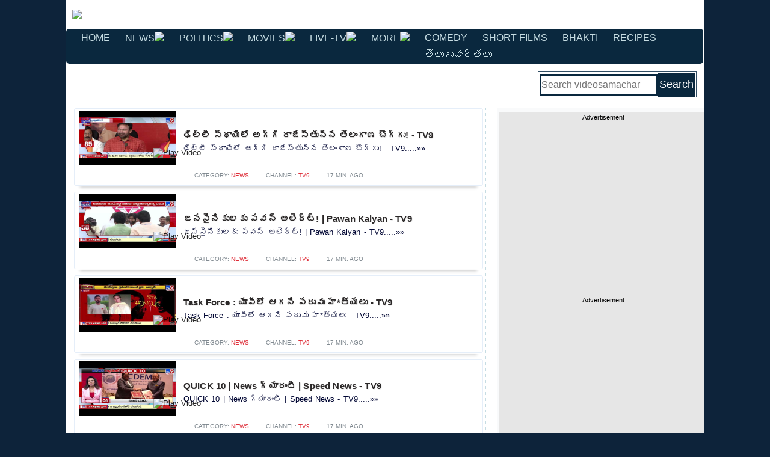

--- FILE ---
content_type: text/html; charset=UTF-8
request_url: https://telugu.videosamachar.com/play/-ttd-abn-abntelugutv
body_size: 6630
content:


	
<!DOCTYPE html>
<head>
<title> Ttd Abn Abntelugutv &raquo;  | Telugu Video Samachar</title>
<meta http-equiv="Content-type" content="text/html; charset=utf-8">
<meta name="keywords" content=",&raquo;,Abntelugutv,Abn,Ttd, telugu cinema, telugu serials, telugu bhakti videos"> 
<meta name="description" content=" Ttd Abn Abntelugutv &raquo;  -  - Video News - telugu cinema, telugu serials, telugu bhakti videos" />	 
<meta name="Robots" content="index,follow" /> 
<link rel="stylesheet" type="text/css" href="/scripts/nn.css?v=2.8">	
<link rel="shortcut icon" href="https://telugu.videosamachar.com/videosamachar.ico" type="image/x-icon">

<script type="text/javascript">$(document).ready(function() ); },function() );});});</script>
<script type="text/javascript"">
var arrowimages=var jqueryslidemenu=,buildmenu:function(menuid,arrowsvar)this.istopheader=$curobj.parents("ul").length==1?true:false $subul.css()$curobj.children("a:eq(0)").css(this.istopheader?:).append('<span class="'+(this.istopheader?arrowsvar.down[0]:arrowsvar.right[0])+'" style="border:0;"></span>')$curobj.hover(function(e)var menuleft=this.istopheader?0:this._dimensions.w menuleft=(this._offsets.left+menuleft+this._dimensions.subulw>$(window).width())?(this.istopheader?-this._dimensions.subulw+this._dimensions.w:-this._dimensions.w):menuleft if($targetul.queue().length<=1)$targetul.css().slideDown(jqueryslidemenu.animateduration.over)},function(e))$curobj.click(function())})$mainmenu.find("ul").css()})}}jqueryslidemenu.buildmenu("nav-wrap",arrowimages)
</script>
<SCRIPT TYPE="text/javascript">
/*nn.js */
function bookmarkus()else}}function snark()}function setPreference()elsealert("Your preference has been saved")}function getCookieExpireDate(b)function setCookie(b,d,a,f,c,e)function getCookie(c)if(d==-1)var b=document.cookie.indexOf(";",a);if(b==-1)return unescape(document.cookie.substring(a,b))}function deleteCookie(a)}function maximizeWindow()var navigationStyle=0;var agent_isIE=true;var agent_isNS=false;var detect=navigator.userAgent.toLowerCase();var OS,browser,version,total,thestring;doBrowserCheck();getNavigationStyle();snark();function checkIt(a)function getBrowserName()elseelseelseelseelseelseelse}}}}}}if(!version)if(!OS)elseelseelseelse}}}}return browser}function doBrowserCheck()}function getNavigationStyle()elsereturn navigationStyle}function openPopWindow(b,a,c,d)window.open(b,a,"toolbar=no,location=no,directories=no,status=yes,menubar=no,scrollbars=no,resizable=no,copyhistory=no,width="+c+",height="+d+",screenX="+x+",screenY="+y+",top="+y+",left="+x)}function openMainLink(b)return a}function open_link(b)return a}function setNavigationStyle(a);
 </SCRIPT>
<script>
     (adsbygoogle = window.adsbygoogle || []).push();
</script>
<script type="text/javascript">
     $(document).ready(function() );
      },
      function() );
      });
     });
 </script> 
<script type="text/javascript">
$(function()})}elsereturn false});$('.more').mousemove(function(e)})}elsereturn false})});</script>

 <style type="text/css">
	.content
#morebutton
</style>
<script async='async' src='https://www.googletagservices.com/tag/js/gpt.js'></script>
<script>
  var googletag = googletag || ;
  googletag.cmd = googletag.cmd || [];
</script>

<script>
  googletag.cmd.push(function() );
</script>

</head> 

<body  onload="snark()">
	<div class="body-wrapper">	
			<div class="header"  style="background-color:#fff !important;" >
				<div class="logo" >
					<span><a href="/"><img src="/images/videosamachar.gif" border="0" style="margin-top:15px;"></a></span><span style="float:right;"><script async src="https://pagead2.googlesyndication.com/pagead/js/adsbygoogle.js?client=ca-pub-9937357443159967"
     crossorigin="anonymous"></script>
<!-- AG_ATF_LB -->
<ins class="adsbygoogle"
     style="display:block"
     data-ad-client="ca-pub-9937357443159967"
     data-ad-slot="9532707032"
     data-ad-format="auto"></ins>
<script>
     (adsbygoogle = window.adsbygoogle || []).push({});
</script></span>
				</div>
				 <div class="clear"></div>  
			</div> <!-- END header -->
			<div id="headCats"> 
				<ul class="dropdown" id="menu-categ">
			<li class="page_item"><a href="/" title="Hindi News">Home</a></li>
<li class="page-item "><a href="/topic/news" title="news">News<span><img src="/images/downh.png" style="border:0;margin-bottom: 0em;"></span></a>
            <ul class='children'> 
			<li class="page_item"><a href="/newsnow/telangana" title="Telangana">Telangana</a></li> 
			<li class="page_item"><a href="/newsnow/seemandhra" title="Seemandhra">Seemandhra</a></li>
			<li class="page_item"><a href="/newsnow/pressmeet" title="pressmeet">Pressmeets</a></li>
			<li class="page_item"><a href="/newsnow/interview" title="Interview">Interviews</a></li>
			<li class="page_item"><a href="/newsnow/debate-discussion" title="Discussions">Daily Debates</a></li> 
		  </ul>
</li>
<li class="page-item "><a href="/newsnow/rajakeeyam-politics-ysrp-tdp-congress" title="Politics">Politics<span><img src="/images/downh.png" style="border:0;margin-bottom: 0em;"></span></a>
            <ul class='children'> 
			<li class="page_item"><a href="/newsnow/sonia-rahul-congress" title="Congress News">Congress</a></li>
			<li class="page_item"><a href="/newsnow/telugu-desam-tdp-chandra-babu" title="TDP News">Telugu Desam</a></li>
			<li class="page_item"><a href="/newsnow/ysr-ysrcp-jagan-sharmila" title="YSRCP News">YSRCP</a></li>
			<li class="page_item"><a href="/newsnow/trs-kcr-telangana" title="TRS News">TRS</a></li>
		  </ul>
</li>
<li class="page-item "><a href="/topic/cinema" title="Movies">Movies<span><img src="/images/downh.png" style="border:0;margin-bottom: 0em;"></span></a>
            <ul class='children'> 
			<li class="page_item"><a href="/newsnow/pawan" title="Pawan Kalyan">Pawan Kalyan</a></li> 
			<li class="page_item"><a href="/newsnow/mahesh-babu" title="Mahesh Babu">Mahesh Babu</a></li>
			<li class="page_item"><a href="/newsnow/prabhas" title="prabhas">Prabhas</a></li>
			<li class="page_item"><a href="/newsnow/ramcharan" title="Ramcharan">Ramcharan</a></li>
			<li class="page_item"><a href="/newsnow/jrntr" title="NTR">Jr NTR</a></li> 
		  </ul>
</li>
<li class="page-item "><a href="/livetv/tv9live-telugu" title="LiveTV">Live-TV<span><img src="/images/downh.png" style="border:0;margin-bottom: 0em;"></span></a>
            <ul class='children'> 
			<li class="page_item"><a href="#" title="Telugu TV Channels">&laquo;  T-e-l-u-g-u &raquo;</a></li> 
                     <li class="page_item"><a href="/livetv/10tv-news" title="10TV">10 TV</a></li>
			<li class="page_item"><a href="/livetv/abn-andhrajyothy-news" title="ABN Andhra Jyothy">ABN</a></li> 
			<li class="page_item"><a href="/livetv/ap24x7-live" title="AP24x7">AP24x7</a></li> 
			<li class="page_item"><a href="/livetv/hmtv-telugu-news" title="hmtv-telugu-news">hmtv</a></li>
			<li class="page_item"><a href="/livetv/i-news-telugu" title="i-news-telugu">i-news</a></li>
			<li class="page_item"><a href="/livetv/mahaa-telugu-news" title="mahaa-telugu-news">mahaa TV</a></li>
			<li class="page_item"><a href="/livetv/raj-telugu-news" title="raj-telugu-news">raj news</a></li>
			<li class="page_item"><a href="/livetv/sakshitv" title="Sakshi">Sakshi TV</a></li>
			<li class="page_item"><a href="/livetv/studio-n-news" title="studio-n-news">studio-n</a></li>
			<li class="page_item"><a href="/livetv/telangana-telugu-news" title="telangana-telugu-news">T News</a></li> 
			<li class="page_item"><a href="/livetv/tv5-telugu-news" title="TV5">TV5 News</a></li>
			<li class="page_item"><a href="/livetv/tv9live-telugu" title="TV9">TV9 Telugu</a></li> 
			<li class="page_item"><a href="/livetv/v6-telugu-news" title="v6-telugu-news">v6 news</a></li> 
			<li class="page_item"><a href="#" title="English TV Channels">&laquo;  e-n-g-l-i-s-h  &raquo;</a></li>
			<li class="page_item"><a href="/livetv/india-today" title="newsx-news">IndiaToday</a></li> 
			<li class="page_item"><a href="/livetv/news18-live" title="newsx-news">News18</a></li>
			<li class="page_item"><a href="/livetv/ndtv-live-news" title="ndtv-news">ndtv</a></li> 
			<li class="page_item"><a href="/livetv/republic-world-news" title="ndtv-news">Republic</a></li> 
		  </ul>
</li>
<li class="page-item "><a href="/newsnow/presspeet" title="phone">More<span><img src="/images/downh.png" style="border:0;margin-bottom: 0em;"></span></a>
            <ul class='children'> 
			<li class="page_item"><a href="/newsnow/nri-varadhi" title="NRI News">NRI News</a></li>
			<li class="page_item"><a href="/newsnow/trailer" title="Trailers">Trailers</a></li>
			<li class="page_item"><a href="/newsnow/songs" title="NRI News">Songs</a></li>
			<li class="page_item"><a href="https://www.videonewsindex.com" title="VideoNewsIndex">World News</a></li>
		  </ul>
</li>


					<!-- <li class="page-item "><a href="/topic/tv" title="TV Serials">TV</a></li> -->
					<li class="page-item "><a href="/newsnow/comedy" title="Comedy">Comedy</a></li>
					<li class="page-item "><a href="/topic/short-films" title="short film">Short-Films</a></li> 
			<li class="page-item "><a href="/topic/devotional" title="Devotional">Bhakti</a></li>
<!-- <li class="page-item "><a href="#" title="phone">Trending<span><img src="/images/downh.png" style="border:0;margin-bottom: 0em;"></span></a>
            <ul class='children'> 
			<li class="page_item"><a href="/search/tag?q=seemandhra+rally+bandh+protests" title="Seemandhra">Seemandhra</a></li>
			<li class="page_item"><a href="/search/tag?q=pawan+attarintiki+daredi_kaatam+rayudu" title="Pawan">Attarintiki Daredi</a></li>
			<li class="page_item"><a href="/search/tag?q=telangana" title="NRI News">Telangana</a></li>
		  </ul>
</li> -->
					<li class="page-item "><a href="/topic/recipe-vantalu" title="Recipe">Recipes</a></li> 
                     <li class="page-item "><a href="https://telugu.andhraguide.com/telugu-news/latest" title="TeluguGuide.com" target="_blank">&#3108;&#3142;&#3122;&#3137;&#3095;&#3137;&#3125;&#3134;&#3120;&#3149;&#3108;&#3122;&#3137;</a></li>
               	</ul>
 				<div class="clear"></div> 
 			</div> 
<div id="loblk1"><div id="mygallerylong" class="stepcarousel" ><div class="belt" style="width: 745px; left: -732px;"><div class="panel" style="float: none; position: absolute; left: 0px;"><div class="panelimage">
<div class="widget"><ul><li class="clear" style="border-top-width: 0px;"><a href="/play/-26-ap-cm-chandrababu-saras-mela-hmtv-hmtvnews"><img src="https://i.ytimg.com/vi/DGeAOHj4Kdg/hqdefault.jpg" width="60" height="40" alt="డ్వాక్రా సంఘాల కోసం 26 వేల కోట్ల నిధి | AP CM Chandrababu Saras Mela | hmtv - HMTVNEWS"></a> <div class="info"><a title="డ్వాక్రా సంఘాల కోసం 26 వేల కోట్ల నిధి | AP CM Chandrababu Saras Mela | hmtv - HMTVNEWS" href="/play/-26-ap-cm-chandrababu-saras-mela-hmtv-hmtvnews">డ్వాక్రా సంఘాల కోసం 26 వేల కోట్ల నిధి | AP CM Chandrababu Saras Mela | hmtv - HMTVNEWS</a></div></li></ul></div></div></div><div class="panel" style="float: none; position: absolute; left: 0px;"><div class="panelimage">
<div class="widget"><ul><li class="clear" style="border-top-width: 0px;"><a href="/play/6-pm-news-express-top-15-news-headlines-sakshi-speed-news-16-01-2026-sakshi-tv-sakshitv"><img src="https://i.ytimg.com/vi/UZO3fTpKM1g/hqdefault.jpg" width="60" height="40" alt="6 PM News Express | TOP 15 News Headlines | Sakshi Speed News | 16-01-2026 | Sakshi TV - SAKSHITV"></a> <div class="info"><a title="6 PM News Express | TOP 15 News Headlines | Sakshi Speed News | 16-01-2026 | Sakshi TV - SAKSHITV" href="/play/6-pm-news-express-top-15-news-headlines-sakshi-speed-news-16-01-2026-sakshi-tv-sakshitv">6 PM News Express | TOP 15 News Headlines | Sakshi Speed News | 16-01-2026 | Sakshi TV - SAKSHITV</a></div></li></ul></div></div></div><div class="panel" style="float: none; position: absolute; left: 0px;"><div class="panelimage">
<div class="widget"><ul><li class="clear" style="border-top-width: 0px;"><a href="/play/tadipatri-politics-kethireddy-pedda-reddy-vs-jc-prabhakar-reddy-tv9-tv9"><img src="https://i.ytimg.com/vi/ElsTv0PrpEE/hqdefault.jpg" width="60" height="40" alt="Tadipatri Politics : తాడిపత్రిలో తగ్గేదేలే! | Kethireddy Pedda Reddy Vs JC Prabhakar Reddy - TV9 - TV9"></a> <div class="info"><a title="Tadipatri Politics : తాడిపత్రిలో తగ్గేదేలే! | Kethireddy Pedda Reddy Vs JC Prabhakar Reddy - TV9 - TV9" href="/play/tadipatri-politics-kethireddy-pedda-reddy-vs-jc-prabhakar-reddy-tv9-tv9">Tadipatri Politics : తాడిపత్రిలో తగ్గేదేలే! | Kethireddy Pedda Reddy Vs JC Prabhakar Reddy - TV9 - TV9</a></div></li></ul></div></div></div><div class="panel" style="float: none; position: absolute; left: 0px;"><div class="panelimage">
<div class="widget"><ul><li class="clear" style="border-top-width: 0px;"><a href="/play/-private-travels-hike-bus-fares-on-eve-of-sankranti-visakha-banglore-tv5news"><img src="https://i.ytimg.com/vi/3eW-mH3J75c/hqdefault.jpg" width="60" height="40" alt="తిరుగు ప్రయాణం లో .. private Travels Hike Bus Fares On Eve Of Sankranti..visakha - Banglore - TV5NEWS"></a> <div class="info"><a title="తిరుగు ప్రయాణం లో .. private Travels Hike Bus Fares On Eve Of Sankranti..visakha - Banglore - TV5NEWS" href="/play/-private-travels-hike-bus-fares-on-eve-of-sankranti-visakha-banglore-tv5news">తిరుగు ప్రయాణం లో .. private Travels Hike Bus Fares On Eve Of Sankranti..visakha - Banglore - TV5NEWS</a></div></li></ul></div></div></div><div class="panel" style="float: none; position: absolute; left: 0px;"><div class="panelimage">
<div class="widget"><ul><li class="clear" style="border-top-width: 0px;"><a href="/play/cm-revanth-reddy-performs-bhumi-pooja-for-iiit-mahabubnagar-campus-v6-news-v6newstelugu"><img src="https://i.ytimg.com/vi/xUs7etY_ebU/hqdefault.jpg" width="60" height="40" alt="CM Revanth Reddy Performs Bhumi Pooja for IIIT Mahabubnagar Campus | V6 News - V6NEWSTELUGU"></a> <div class="info"><a title="CM Revanth Reddy Performs Bhumi Pooja for IIIT Mahabubnagar Campus | V6 News - V6NEWSTELUGU" href="/play/cm-revanth-reddy-performs-bhumi-pooja-for-iiit-mahabubnagar-campus-v6-news-v6newstelugu">CM Revanth Reddy Performs Bhumi Pooja for IIIT Mahabubnagar Campus | V6 News - V6NEWSTELUGU</a></div></li></ul></div></div></div><div class="panel" style="float: none; position: absolute; left: 0px;"><div class="panelimage">
<div class="widget"><ul><li class="clear" style="border-top-width: 0px;"><a href="/play/cm-revanth-medaram-visit-tv9-tv9"><img src="https://i.ytimg.com/vi/egDUdBFkjbA/hqdefault.jpg" width="60" height="40" alt="CM Revanth Medaram Visit : కొత్త రూపు సంతరించుకున్న మేడారం  - TV9 - TV9"></a> <div class="info"><a title="CM Revanth Medaram Visit : కొత్త రూపు సంతరించుకున్న మేడారం  - TV9 - TV9" href="/play/cm-revanth-medaram-visit-tv9-tv9">CM Revanth Medaram Visit : కొత్త రూపు సంతరించుకున్న మేడారం  - TV9 - TV9</a></div></li></ul></div></div></div><div class="panel" style="float: none; position: absolute; left: 0px;"><div class="panelimage">
<div class="widget"><ul><li class="clear" style="border-top-width: 0px;"><a href="/play/elephants-hulchul-in-parvathipuram-manyam-district-ntv-telugu-ntvtelugu"><img src="https://i.ytimg.com/vi/VkV-yl9Q970/hqdefault.jpg" width="60" height="40" alt="Elephants Hulchul In Parvathipuram | Manyam District | NTV Telugu - NTVTELUGU"></a> <div class="info"><a title="Elephants Hulchul In Parvathipuram | Manyam District | NTV Telugu - NTVTELUGU" href="/play/elephants-hulchul-in-parvathipuram-manyam-district-ntv-telugu-ntvtelugu">Elephants Hulchul In Parvathipuram | Manyam District | NTV Telugu - NTVTELUGU</a></div></li></ul></div></div></div><div class="panel" style="float: none; position: absolute; left: 0px;"><div class="panelimage">
<div class="widget"><ul><li class="clear" style="border-top-width: 0px;"><a href="/play/tg-news-express-tg-news-highlights-12-01-2025-01-00-pm-tg-latest-news-updates-hmtv-hmtvnews"><img src="https://i.ytimg.com/vi/q_gJA4rP92M/hqdefault.jpg" width="60" height="40" alt="TG News Express | TG News Highlights | 12-01-2025 | 01:00 PM | TG Latest News Updates | hmtv - HMTVNEWS"></a> <div class="info"><a title="TG News Express | TG News Highlights | 12-01-2025 | 01:00 PM | TG Latest News Updates | hmtv - HMTVNEWS" href="/play/tg-news-express-tg-news-highlights-12-01-2025-01-00-pm-tg-latest-news-updates-hmtv-hmtvnews">TG News Express | TG News Highlights | 12-01-2025 | 01:00 PM | TG Latest News Updates | hmtv - HMTVNEWS</a></div></li></ul></div></div></div><div class="panel" style="float: none; position: absolute; left: 0px;"><div class="panelimage">
<div class="widget"><ul><li class="clear" style="border-top-width: 0px;"><a href="/play/mgbs-officer-srilatha-face-to-face-sankranthi-special-buses-sankranthi-celebrations-2026-zee-news-zee24telugunews"><img src="https://i.ytimg.com/vi/npI2nq47ftw/hqdefault.jpg" width="60" height="40" alt="MGBS Officer Srilatha Face to Face | Sankranthi Special Buses Sankranthi Celebrations 2026 |Zee News - ZEE24TELUGUNEWS"></a> <div class="info"><a title="MGBS Officer Srilatha Face to Face | Sankranthi Special Buses Sankranthi Celebrations 2026 |Zee News - ZEE24TELUGUNEWS" href="/play/mgbs-officer-srilatha-face-to-face-sankranthi-special-buses-sankranthi-celebrations-2026-zee-news-zee24telugunews">MGBS Officer Srilatha Face to Face | Sankranthi Special Buses Sankranthi Celebrations 2026 |Zee News - ZEE24TELUGUNEWS</a></div></li></ul></div></div></div><div class="panel" style="float: none; position: absolute; left: 0px;"><div class="panelimage">
<div class="widget"><ul><li class="clear" style="border-top-width: 0px;"><a href="/play/-deputy-cm-pawan-kalyan-hmtv-hmtvnews"><img src="https://i.ytimg.com/vi/U_TRjg8B25o/hqdefault.jpg" width="60" height="40" alt="పీఠాపురంలో చిన్న ఈక రాలిన వార్తలే.! | Deputy CM Pawan Kalyan | hmtv - HMTVNEWS"></a> <div class="info"><a title="పీఠాపురంలో చిన్న ఈక రాలిన వార్తలే.! | Deputy CM Pawan Kalyan | hmtv - HMTVNEWS" href="/play/-deputy-cm-pawan-kalyan-hmtv-hmtvnews">పీఠాపురంలో చిన్న ఈక రాలిన వార్తలే.! | Deputy CM Pawan Kalyan | hmtv - HMTVNEWS</a></div></li></ul></div></div></div><div class="panel" style="float: none; position: absolute; left: 0px;"><div class="panelimage">
<div class="widget"><ul><li class="clear" style="border-top-width: 0px;"><a href="/play/-tv9-tv9"><img src="https://i.ytimg.com/vi/wYgFt3kCud4/hqdefault.jpg" width="60" height="40" alt="ఉభయ గోదావరి జిల్లాల్లో జనమే జనం - TV9 - TV9"></a> <div class="info"><a title="ఉభయ గోదావరి జిల్లాల్లో జనమే జనం - TV9 - TV9" href="/play/-tv9-tv9">ఉభయ గోదావరి జిల్లాల్లో జనమే జనం - TV9 - TV9</a></div></li></ul></div></div></div><div class="panel" style="float: none; position: absolute; left: 0px;"><div class="panelimage">
<div class="widget"><ul><li class="clear" style="border-top-width: 0px;"><a href="/play/special-trains-and-bus-services-for-sankranti-festival--10tvnewstelugu"><img src="https://i.ytimg.com/vi/Ajz-NmQW4Gk/hqdefault.jpg" width="60" height="40" alt="Special Trains and Bus Services For Sankranti Festival |పండుగ వేళ ప్రత్యేక రైళ్లు, బస్సుల సర్వీసులు - 10TVNEWSTELUGU"></a> <div class="info"><a title="Special Trains and Bus Services For Sankranti Festival |పండుగ వేళ ప్రత్యేక రైళ్లు, బస్సుల సర్వీసులు - 10TVNEWSTELUGU" href="/play/special-trains-and-bus-services-for-sankranti-festival--10tvnewstelugu">Special Trains and Bus Services For Sankranti Festival |పండుగ వేళ ప్రత్యేక రైళ్లు, బస్సుల సర్వీసులు - 10TVNEWSTELUGU</a></div></li></ul></div></div></div><div class="panel" style="float: none; position: absolute; left: 0px;"><div class="panelimage">
<div class="widget"><ul><li class="clear" style="border-top-width: 0px;"><a href="/play/malladi-vishnu-reacts-on-illigal-arrest-of-ntv-journalists-ntv-telugu-ntvtelugu"><img src="https://i.ytimg.com/vi/t3naPZkrLNE/hqdefault.jpg" width="60" height="40" alt="Malladi Vishnu reacts on Illigal Arrest of NTV Journalists | NTV Telugu - NTVTELUGU"></a> <div class="info"><a title="Malladi Vishnu reacts on Illigal Arrest of NTV Journalists | NTV Telugu - NTVTELUGU" href="/play/malladi-vishnu-reacts-on-illigal-arrest-of-ntv-journalists-ntv-telugu-ntvtelugu">Malladi Vishnu reacts on Illigal Arrest of NTV Journalists | NTV Telugu - NTVTELUGU</a></div></li></ul></div></div></div><div class="panel" style="float: none; position: absolute; left: 0px;"><div class="panelimage">
<div class="widget"><ul><li class="clear" style="border-top-width: 0px;"><a href="/play/isro-chairman-narayanan-and-team-visits-tirumala-temple-for-lord-venkateswara-sawmy-s-blessings--zee24telugunews"><img src="https://i.ytimg.com/vi/0skPOdK4p20/hqdefault.jpg" width="60" height="40" alt="ISRO Chairman Narayanan and Team Visits Tirumala Temple for Lord Venkateswara Sawmy's Blessings!! - ZEE24TELUGUNEWS"></a> <div class="info"><a title="ISRO Chairman Narayanan and Team Visits Tirumala Temple for Lord Venkateswara Sawmy's Blessings!! - ZEE24TELUGUNEWS" href="/play/isro-chairman-narayanan-and-team-visits-tirumala-temple-for-lord-venkateswara-sawmy-s-blessings--zee24telugunews">ISRO Chairman Narayanan and Team Visits Tirumala Temple for Lord Venkateswara Sawmy's Blessings!! - ZEE24TELUGUNEWS</a></div></li></ul></div></div></div><div class="panel" style="float: none; position: absolute; left: 0px;"><div class="panelimage">
<div class="widget"><ul><li class="clear" style="border-top-width: 0px;"><a href="/play/harish-rao-about-sit-interrogation-hmt-hmtvnews"><img src="https://i.ytimg.com/vi/FHdMu5s09dc/hqdefault.jpg" width="60" height="40" alt="Harish Rao About Sit Interrogation : ఇదంతా ఒక సొల్లు..రేవంత్ డైవర్షన్ పాలిటిక్స్ | hmt - HMTVNEWS"></a> <div class="info"><a title="Harish Rao About Sit Interrogation : ఇదంతా ఒక సొల్లు..రేవంత్ డైవర్షన్ పాలిటిక్స్ | hmt - HMTVNEWS" href="/play/harish-rao-about-sit-interrogation-hmt-hmtvnews">Harish Rao About Sit Interrogation : ఇదంతా ఒక సొల్లు..రేవంత్ డైవర్షన్ పాలిటిక్స్ | hmt - HMTVNEWS</a></div></li></ul></div></div></div></div></div><div class="clear"></div></div>
<div id="loblk2">
<span> <FORM METHOD="GET" ACTION="/search/tag" class="search2"> <INPUT NAME="q" VALUE="" CLASS="search-field2" placeholder="Search videosamachar" type="search"><INPUT TYPE="submit" VALUE="Search" CLASS="search-button2"></FORM> 
</span>
</div>
<div class="clear"></div>
	

 <div class="sidepanel2">
<div class="ad_blk">Advertisement<script async src="https://pagead2.googlesyndication.com/pagead/js/adsbygoogle.js?client=ca-pub-9937357443159967"
     crossorigin="anonymous"></script>
<!-- IndiaNewsBox1 -->
<ins class="adsbygoogle"
     style="display:block"
     data-ad-client="ca-pub-9937357443159967"
     data-ad-slot="2999373171"
     data-ad-format="auto"></ins>
<script>
     (adsbygoogle = window.adsbygoogle || []).push({});
</script><br>Advertisement<script async src="https://pagead2.googlesyndication.com/pagead/js/adsbygoogle.js?client=ca-pub-9937357443159967"
     crossorigin="anonymous"></script>
<!-- IndiaNewsBox2 -->
<ins class="adsbygoogle"
     style="display:block"
     data-ad-client="ca-pub-9937357443159967"
     data-ad-slot="6335982957"
     data-ad-format="auto"></ins>
<script>
     (adsbygoogle = window.ads	bygoogle || []).push({});
</script><!-- DGR_HP -->
<div id='div-gpt-ad-1347213492333-0' style='width:300px; height:600px;'>
<script type='text/javascript'>
googletag.cmd.push(function() { googletag.display('div-gpt-ad-1347213492333-0'); });
</script>
</div></div> <br><span>{fAD1_160x600}</span><span>{fAD1_120x600}&nbsp;</span><!-- DGR_HP -->
<div id='div-gpt-ad-1347213492333-0' style='width:300px; height:600px;'>
<script type='text/javascript'>
googletag.cmd.push(function() { googletag.display('div-gpt-ad-1347213492333-0'); });
</script>
</div><br></div>
 <div class="main2"> 
	<div id="content"> 
		<div><center><h1>We are sorry, the requested page does not exist</h1></center></div><br \><meta http-equiv="Refresh" content="2;URL=https://telugu.videosamachar.com"></br \> 
 <div class="widget left-widget follow-widget cf follow-widget-no-apps" data-type="code">
                    <div class="left-widget-ribbon ">Related Videos </div>
</div>
			
 	</div> 
	<div class="navigation">
<a class="previous" href="{fPrevious_href}" rel="noindex,follow, prev">{fPrevious}</a>	<a rel="index" class="next " href="{fNext_href}" rel="noindex,follow, next">{fNext}</a>	</div>
 </div>  

	<div class="clear">	</div>

<div class="footer" align="center">
  <a href="/">Top Videos</a> | <a href="/topic/news">Latest News</a> | <a href="/topic/entertainment">Movies</a>
  <div>
    <a href="/about.htm">About us</a> | <a href="/disclaimer.htm">Disclaimer</a> | <a href="/privacy.htm">Privacy
    Policy</a>   
  </div>
  <div>
  &copy; <a href="/">telugu.videosamachar.com</a> 
  </div>
</div>
<!-- script -->
<script type="text/javascript" src="/scripts/ajax.googleapis.jquery.min1.3.2.js"></script>
<script type="text/javascript" src="/scripts/shwhd.js"></script>
<script type="text/javascript" src="/scripts/stepcarousel.js"></script> 
 <!-- activate image carousal with JavaScript -->
<script type="text/javascript">
stepcarousel.setup(,
	panelbehavior: ,
	defaultbuttons: ,
	statusvars: ['statusAlong', 'statusBlong', 'statusClong'],
	contenttype: ['inline'] 
})
</script>
<!-- AddThis Smart Layers BEGIN --><script type="text/javascript" src="//s7.addthis.com/js/300/addthis_widget.js#pubid=ra-52f10f9c39e7be7e"></script>
<script type="text/javascript">
  addthis.layers(   
  });
</script><!-- AddThis Smart Layers END -->
</body>
<script type='text/javascript' src='https://ajax.googleapis.com/ajax/libs/jquery/1/jquery.min.js?ver=3.0'></script>
<!-- Start of StatCounter Code for Default Guide -->
<script type="text/javascript">
var sc_project=8777125; 
var sc_invisible=1; 
var sc_security="6bdf1fd5"; 
var scJsHost = (("https:" == document.location.protocol) ?
"https://secure." : "https://www.");
document.write("<sc"+"ript type='text/javascript' src='" +
scJsHost+
"statcounter.com/counter/counter.js'></"+"script>");
</script>
<noscript><div class="statcounter"><a title="web analytics"
href="https://statcounter.com/" target="_blank"><img
class="statcounter"
src="https://c.statcounter.com/8777125/0/6bdf1fd5/1/"
alt="web analytics"></a></div></noscript>
<!-- End of StatCounter Code for Default Guide -->
<script>
  (function(i,s,o,g,r,a,m),i[r].l=1*new Date();a=s.createElement(o),
  m=s.getElementsByTagName(o)[0];a.async=1;a.src=g;m.parentNode.insertBefore(a,m)
  })(window,document,'script','//www.google-analytics.com/analytics.js','ga');

  ga('create', 'UA-350951-17', 'auto');
  ga('send', 'pageview');

</script>
</html>

 



--- FILE ---
content_type: text/html; charset=utf-8
request_url: https://www.google.com/recaptcha/api2/aframe
body_size: 267
content:
<!DOCTYPE HTML><html><head><meta http-equiv="content-type" content="text/html; charset=UTF-8"></head><body><script nonce="toc6T3OMDt3kIlz_RRYBAg">/** Anti-fraud and anti-abuse applications only. See google.com/recaptcha */ try{var clients={'sodar':'https://pagead2.googlesyndication.com/pagead/sodar?'};window.addEventListener("message",function(a){try{if(a.source===window.parent){var b=JSON.parse(a.data);var c=clients[b['id']];if(c){var d=document.createElement('img');d.src=c+b['params']+'&rc='+(localStorage.getItem("rc::a")?sessionStorage.getItem("rc::b"):"");window.document.body.appendChild(d);sessionStorage.setItem("rc::e",parseInt(sessionStorage.getItem("rc::e")||0)+1);localStorage.setItem("rc::h",'1769107159378');}}}catch(b){}});window.parent.postMessage("_grecaptcha_ready", "*");}catch(b){}</script></body></html>

--- FILE ---
content_type: text/html; charset=UTF-8
request_url: https://telugu.videosamachar.com/
body_size: 18139
content:
	
<!DOCTYPE html>
<head>
<title>Latest Telugu Videos Clips  | Telugu Video Samachar</title>
<meta http-equiv="Content-type" content="text/html; charset=utf-8">
<meta name="keywords" content=",Clips,Videos,Telugu,Latest telugu cinema, telugu serials, telugu bhakti videos"> 
<meta name="description" content="Latest Telugu Videos Clips  -  - Video News - telugu cinema, telugu serials, telugu bhakti videos" />	 
<meta name="Robots" content="index,follow" /> 
<link rel="stylesheet" type="text/css" href="/scripts/nn.css?v=2.8">	
<link rel="shortcut icon" href="https://telugu.videosamachar.com/videosamachar.ico" type="image/x-icon">
<link rel="canonical" href="https://telugu.videosamachar.com//">
<script type="text/javascript">$(document).ready(function() ); },function() );});});</script>
<script type="text/javascript"">
var arrowimages=var jqueryslidemenu=,buildmenu:function(menuid,arrowsvar)this.istopheader=$curobj.parents("ul").length==1?true:false $subul.css()$curobj.children("a:eq(0)").css(this.istopheader?:).append('<span class="'+(this.istopheader?arrowsvar.down[0]:arrowsvar.right[0])+'" style="border:0;"></span>')$curobj.hover(function(e)var menuleft=this.istopheader?0:this._dimensions.w menuleft=(this._offsets.left+menuleft+this._dimensions.subulw>$(window).width())?(this.istopheader?-this._dimensions.subulw+this._dimensions.w:-this._dimensions.w):menuleft if($targetul.queue().length<=1)$targetul.css().slideDown(jqueryslidemenu.animateduration.over)},function(e))$curobj.click(function())})$mainmenu.find("ul").css()})}}jqueryslidemenu.buildmenu("nav-wrap",arrowimages)
</script>
<SCRIPT TYPE="text/javascript">
/*nn.js */
function bookmarkus()else}}function snark()}function setPreference()elsealert("Your preference has been saved")}function getCookieExpireDate(b)function setCookie(b,d,a,f,c,e)function getCookie(c)if(d==-1)var b=document.cookie.indexOf(";",a);if(b==-1)return unescape(document.cookie.substring(a,b))}function deleteCookie(a)}function maximizeWindow()var navigationStyle=0;var agent_isIE=true;var agent_isNS=false;var detect=navigator.userAgent.toLowerCase();var OS,browser,version,total,thestring;doBrowserCheck();getNavigationStyle();snark();function checkIt(a)function getBrowserName()elseelseelseelseelseelseelse}}}}}}if(!version)if(!OS)elseelseelseelse}}}}return browser}function doBrowserCheck()}function getNavigationStyle()elsereturn navigationStyle}function openPopWindow(b,a,c,d)window.open(b,a,"toolbar=no,location=no,directories=no,status=yes,menubar=no,scrollbars=no,resizable=no,copyhistory=no,width="+c+",height="+d+",screenX="+x+",screenY="+y+",top="+y+",left="+x)}function openMainLink(b)return a}function open_link(b)return a}function setNavigationStyle(a);
 </SCRIPT>
<script>
     (adsbygoogle = window.adsbygoogle || []).push();
</script>
<script type="text/javascript">
     $(document).ready(function() );
      },
      function() );
      });
     });
 </script> 
<script type="text/javascript">
$(function()})}elsereturn false});$('.more').mousemove(function(e)})}elsereturn false})});</script>

 <style type="text/css">
	.content
#morebutton
</style>
<script async='async' src='https://www.googletagservices.com/tag/js/gpt.js'></script>
<script>
  var googletag = googletag || ;
  googletag.cmd = googletag.cmd || [];
</script>

<script>
  googletag.cmd.push(function() );
</script>

</head> 

<body  onload="snark()">
	<div class="body-wrapper">	
			<div class="header"  style="background-color:#fff !important;" >
				<div class="logo" >
					<span><a href="/"><img src="/images/videosamachar.gif" border="0" style="margin-top:15px;"></a></span><span style="float:right;"><script async src="https://pagead2.googlesyndication.com/pagead/js/adsbygoogle.js?client=ca-pub-9937357443159967"
     crossorigin="anonymous"></script>
<!-- AG_ATF_LB -->
<ins class="adsbygoogle"
     style="display:block"
     data-ad-client="ca-pub-9937357443159967"
     data-ad-slot="9532707032"
     data-ad-format="auto"></ins>
<script>
     (adsbygoogle = window.adsbygoogle || []).push({});
</script></span>
				</div>
				 <div class="clear"></div>  
			</div> <!-- END header -->
			<div id="headCats"> 
				<ul class="dropdown" id="menu-categ">
			<li class="page_item"><a href="/" title="Hindi News">Home</a></li>
<li class="page-item "><a href="/topic/news" title="news">News<span><img src="/images/downh.png" style="border:0;margin-bottom: 0em;"></span></a>
            <ul class='children'> 
			<li class="page_item"><a href="/newsnow/telangana" title="Telangana">Telangana</a></li> 
			<li class="page_item"><a href="/newsnow/seemandhra" title="Seemandhra">Seemandhra</a></li>
			<li class="page_item"><a href="/newsnow/pressmeet" title="pressmeet">Pressmeets</a></li>
			<li class="page_item"><a href="/newsnow/interview" title="Interview">Interviews</a></li>
			<li class="page_item"><a href="/newsnow/debate-discussion" title="Discussions">Daily Debates</a></li> 
		  </ul>
</li>
<li class="page-item "><a href="/newsnow/rajakeeyam-politics-ysrp-tdp-congress" title="Politics">Politics<span><img src="/images/downh.png" style="border:0;margin-bottom: 0em;"></span></a>
            <ul class='children'> 
			<li class="page_item"><a href="/newsnow/sonia-rahul-congress" title="Congress News">Congress</a></li>
			<li class="page_item"><a href="/newsnow/telugu-desam-tdp-chandra-babu" title="TDP News">Telugu Desam</a></li>
			<li class="page_item"><a href="/newsnow/ysr-ysrcp-jagan-sharmila" title="YSRCP News">YSRCP</a></li>
			<li class="page_item"><a href="/newsnow/trs-kcr-telangana" title="TRS News">TRS</a></li>
		  </ul>
</li>
<li class="page-item "><a href="/topic/cinema" title="Movies">Movies<span><img src="/images/downh.png" style="border:0;margin-bottom: 0em;"></span></a>
            <ul class='children'> 
			<li class="page_item"><a href="/newsnow/pawan" title="Pawan Kalyan">Pawan Kalyan</a></li> 
			<li class="page_item"><a href="/newsnow/mahesh-babu" title="Mahesh Babu">Mahesh Babu</a></li>
			<li class="page_item"><a href="/newsnow/prabhas" title="prabhas">Prabhas</a></li>
			<li class="page_item"><a href="/newsnow/ramcharan" title="Ramcharan">Ramcharan</a></li>
			<li class="page_item"><a href="/newsnow/jrntr" title="NTR">Jr NTR</a></li> 
		  </ul>
</li>
<li class="page-item "><a href="/livetv/tv9live-telugu" title="LiveTV">Live-TV<span><img src="/images/downh.png" style="border:0;margin-bottom: 0em;"></span></a>
            <ul class='children'> 
			<li class="page_item"><a href="#" title="Telugu TV Channels">&laquo;  T-e-l-u-g-u &raquo;</a></li> 
                     <li class="page_item"><a href="/livetv/10tv-news" title="10TV">10 TV</a></li>
			<li class="page_item"><a href="/livetv/abn-andhrajyothy-news" title="ABN Andhra Jyothy">ABN</a></li> 
			<li class="page_item"><a href="/livetv/ap24x7-live" title="AP24x7">AP24x7</a></li> 
			<li class="page_item"><a href="/livetv/hmtv-telugu-news" title="hmtv-telugu-news">hmtv</a></li>
			<li class="page_item"><a href="/livetv/i-news-telugu" title="i-news-telugu">i-news</a></li>
			<li class="page_item"><a href="/livetv/mahaa-telugu-news" title="mahaa-telugu-news">mahaa TV</a></li>
			<li class="page_item"><a href="/livetv/raj-telugu-news" title="raj-telugu-news">raj news</a></li>
			<li class="page_item"><a href="/livetv/sakshitv" title="Sakshi">Sakshi TV</a></li>
			<li class="page_item"><a href="/livetv/studio-n-news" title="studio-n-news">studio-n</a></li>
			<li class="page_item"><a href="/livetv/telangana-telugu-news" title="telangana-telugu-news">T News</a></li> 
			<li class="page_item"><a href="/livetv/tv5-telugu-news" title="TV5">TV5 News</a></li>
			<li class="page_item"><a href="/livetv/tv9live-telugu" title="TV9">TV9 Telugu</a></li> 
			<li class="page_item"><a href="/livetv/v6-telugu-news" title="v6-telugu-news">v6 news</a></li> 
			<li class="page_item"><a href="#" title="English TV Channels">&laquo;  e-n-g-l-i-s-h  &raquo;</a></li>
			<li class="page_item"><a href="/livetv/india-today" title="newsx-news">IndiaToday</a></li> 
			<li class="page_item"><a href="/livetv/news18-live" title="newsx-news">News18</a></li>
			<li class="page_item"><a href="/livetv/ndtv-live-news" title="ndtv-news">ndtv</a></li> 
			<li class="page_item"><a href="/livetv/republic-world-news" title="ndtv-news">Republic</a></li> 
		  </ul>
</li>
<li class="page-item "><a href="/newsnow/presspeet" title="phone">More<span><img src="/images/downh.png" style="border:0;margin-bottom: 0em;"></span></a>
            <ul class='children'> 
			<li class="page_item"><a href="/newsnow/nri-varadhi" title="NRI News">NRI News</a></li>
			<li class="page_item"><a href="/newsnow/trailer" title="Trailers">Trailers</a></li>
			<li class="page_item"><a href="/newsnow/songs" title="NRI News">Songs</a></li>
			<li class="page_item"><a href="https://www.videonewsindex.com" title="VideoNewsIndex">World News</a></li>
		  </ul>
</li>


					<!-- <li class="page-item "><a href="/topic/tv" title="TV Serials">TV</a></li> -->
					<li class="page-item "><a href="/newsnow/comedy" title="Comedy">Comedy</a></li>
					<li class="page-item "><a href="/topic/short-films" title="short film">Short-Films</a></li> 
			<li class="page-item "><a href="/topic/devotional" title="Devotional">Bhakti</a></li>
<!-- <li class="page-item "><a href="#" title="phone">Trending<span><img src="/images/downh.png" style="border:0;margin-bottom: 0em;"></span></a>
            <ul class='children'> 
			<li class="page_item"><a href="/search/tag?q=seemandhra+rally+bandh+protests" title="Seemandhra">Seemandhra</a></li>
			<li class="page_item"><a href="/search/tag?q=pawan+attarintiki+daredi_kaatam+rayudu" title="Pawan">Attarintiki Daredi</a></li>
			<li class="page_item"><a href="/search/tag?q=telangana" title="NRI News">Telangana</a></li>
		  </ul>
</li> -->
					<li class="page-item "><a href="/topic/recipe-vantalu" title="Recipe">Recipes</a></li> 
                     <li class="page-item "><a href="https://telugu.andhraguide.com/telugu-news/latest" title="TeluguGuide.com" target="_blank">&#3108;&#3142;&#3122;&#3137;&#3095;&#3137;&#3125;&#3134;&#3120;&#3149;&#3108;&#3122;&#3137;</a></li>
               	</ul>
 				<div class="clear"></div> 
 			</div> 
<div id="loblk1"><div id="mygallerylong" class="stepcarousel" ><div class="belt" style="width: 745px; left: -732px;"><div class="panel" style="float: none; position: absolute; left: 0px;"><div class="panelimage">
<div class="widget"><ul><li class="clear" style="border-top-width: 0px;"><a href="/play/ap-politics-ycp-five-5-tv9-tv9"><img src="https://i.ytimg.com/vi/lQYux0nhED0/hqdefault.jpg" width="60" height="40" alt="AP Politics : క్లోజ్ అయిన స్కిల్ డెవలప్ మెంట్ కేసు.. హైకోర్టుకు వెళ్తామన్న YCP | Five @ 5 - TV9 - TV9"></a> <div class="info"><a title="AP Politics : క్లోజ్ అయిన స్కిల్ డెవలప్ మెంట్ కేసు.. హైకోర్టుకు వెళ్తామన్న YCP | Five @ 5 - TV9 - TV9" href="/play/ap-politics-ycp-five-5-tv9-tv9">AP Politics : క్లోజ్ అయిన స్కిల్ డెవలప్ మెంట్ కేసు.. హైకోర్టుకు వెళ్తామన్న YCP | Five @ 5 - TV9 - TV9</a></div></li></ul></div></div></div><div class="panel" style="float: none; position: absolute; left: 0px;"><div class="panelimage">
<div class="widget"><ul><li class="clear" style="border-top-width: 0px;"><a href="/play/non-veg-markets-rush-on-eve-of-kanuma-festival-2026-special-report-from-vishaka-ntv-telugu-ntvtelugu"><img src="https://i.ytimg.com/vi/coD9A7s890Y/hqdefault.jpg" width="60" height="40" alt="Non-Veg Markets Rush On Eve Of Kanuma Festival 2026 | Special Report From Vishaka | NTV Telugu - NTVTELUGU"></a> <div class="info"><a title="Non-Veg Markets Rush On Eve Of Kanuma Festival 2026 | Special Report From Vishaka | NTV Telugu - NTVTELUGU" href="/play/non-veg-markets-rush-on-eve-of-kanuma-festival-2026-special-report-from-vishaka-ntv-telugu-ntvtelugu">Non-Veg Markets Rush On Eve Of Kanuma Festival 2026 | Special Report From Vishaka | NTV Telugu - NTVTELUGU</a></div></li></ul></div></div></div><div class="panel" style="float: none; position: absolute; left: 0px;"><div class="panelimage">
<div class="widget"><ul><li class="clear" style="border-top-width: 0px;"><a href="/play/-1-telangana-high-court-adjourns-verdict-on-group-1-to-february-5-sakshitv"><img src="https://i.ytimg.com/vi/u3nhJjGScw4/hqdefault.jpg" width="60" height="40" alt="తెలంగాణ గ్రూప్-1 తీర్పు వాయిదా : Telangana High Court adjourns verdict on Group-1 to February 5 - SAKSHITV"></a> <div class="info"><a title="తెలంగాణ గ్రూప్-1 తీర్పు వాయిదా : Telangana High Court adjourns verdict on Group-1 to February 5 - SAKSHITV" href="/play/-1-telangana-high-court-adjourns-verdict-on-group-1-to-february-5-sakshitv">తెలంగాణ గ్రూప్-1 తీర్పు వాయిదా : Telangana High Court adjourns verdict on Group-1 to February 5 - SAKSHITV</a></div></li></ul></div></div></div><div class="panel" style="float: none; position: absolute; left: 0px;"><div class="panelimage">
<div class="widget"><ul><li class="clear" style="border-top-width: 0px;"><a href="/play/-kadapa-mla-madhavi-reddy-bhogi-celebrations-10tvnewstelugu"><img src="https://i.ytimg.com/vi/rx85d6EWRZM/hqdefault.jpg" width="60" height="40" alt="సంక్రాంతి సంబరాల్లో కబడ్డీ ఆడిన కడప ఎమ్మెల్యే మాధవి | Kadapa MLA Madhavi Reddy Bhogi Celebrations - 10TVNEWSTELUGU"></a> <div class="info"><a title="సంక్రాంతి సంబరాల్లో కబడ్డీ ఆడిన కడప ఎమ్మెల్యే మాధవి | Kadapa MLA Madhavi Reddy Bhogi Celebrations - 10TVNEWSTELUGU" href="/play/-kadapa-mla-madhavi-reddy-bhogi-celebrations-10tvnewstelugu">సంక్రాంతి సంబరాల్లో కబడ్డీ ఆడిన కడప ఎమ్మెల్యే మాధవి | Kadapa MLA Madhavi Reddy Bhogi Celebrations - 10TVNEWSTELUGU</a></div></li></ul></div></div></div><div class="panel" style="float: none; position: absolute; left: 0px;"><div class="panelimage">
<div class="widget"><ul><li class="clear" style="border-top-width: 0px;"><a href="/play/minister-payyavula-keshav-counter-to-ys-jagan-tdp-ntv-telugu-ntvtelugu"><img src="https://i.ytimg.com/vi/xL0YvqGCUu4/hqdefault.jpg" width="60" height="40" alt="Minister Payyavula Keshav Counter To YS Jagan | TDP | NTV Telugu - NTVTELUGU"></a> <div class="info"><a title="Minister Payyavula Keshav Counter To YS Jagan | TDP | NTV Telugu - NTVTELUGU" href="/play/minister-payyavula-keshav-counter-to-ys-jagan-tdp-ntv-telugu-ntvtelugu">Minister Payyavula Keshav Counter To YS Jagan | TDP | NTV Telugu - NTVTELUGU</a></div></li></ul></div></div></div><div class="panel" style="float: none; position: absolute; left: 0px;"><div class="panelimage">
<div class="widget"><ul><li class="clear" style="border-top-width: 0px;"><a href="/play/-municipal-elections-abn-telugu-abntelugutv"><img src="https://i.ytimg.com/vi/h-TwTT_C36g/hqdefault.jpg" width="60" height="40" alt="అశ్వారావుపేటలో మున్సిపల్ ఎన్నికలకు ప్రారంభమైన వేలం పాటలు |  Municipal Elections | ABN Telugu - ABNTELUGUTV"></a> <div class="info"><a title="అశ్వారావుపేటలో మున్సిపల్ ఎన్నికలకు ప్రారంభమైన వేలం పాటలు |  Municipal Elections | ABN Telugu - ABNTELUGUTV" href="/play/-municipal-elections-abn-telugu-abntelugutv">అశ్వారావుపేటలో మున్సిపల్ ఎన్నికలకు ప్రారంభమైన వేలం పాటలు |  Municipal Elections | ABN Telugu - ABNTELUGUTV</a></div></li></ul></div></div></div><div class="panel" style="float: none; position: absolute; left: 0px;"><div class="panelimage">
<div class="widget"><ul><li class="clear" style="border-top-width: 0px;"><a href="/play/-srisailam-collector-rajakumari-hmtv-hmtvnews"><img src="https://i.ytimg.com/vi/zL_qHGRVa0o/hqdefault.jpg" width="60" height="40" alt="శ్రీశైలంలో  మహా శివరాత్రి బ్రహ్మోత్సవాలకు ఏర్పాట్లు |Srisailam | Collector Rajakumari | hmtv - HMTVNEWS"></a> <div class="info"><a title="శ్రీశైలంలో  మహా శివరాత్రి బ్రహ్మోత్సవాలకు ఏర్పాట్లు |Srisailam | Collector Rajakumari | hmtv - HMTVNEWS" href="/play/-srisailam-collector-rajakumari-hmtv-hmtvnews">శ్రీశైలంలో  మహా శివరాత్రి బ్రహ్మోత్సవాలకు ఏర్పాట్లు |Srisailam | Collector Rajakumari | hmtv - HMTVNEWS</a></div></li></ul></div></div></div><div class="panel" style="float: none; position: absolute; left: 0px;"><div class="panelimage">
<div class="widget"><ul><li class="clear" style="border-top-width: 0px;"><a href="/play/-analyst-pentapati-pullarao-interesting-comments-on-trump-issue-tv5-tv5news"><img src="https://i.ytimg.com/vi/flKj1GVyWZg/hqdefault.jpg" width="60" height="40" alt="నిశబ్దమే బెస్ట్ ఆన్సర్ ..Analyst Pentapati Pullarao Interesting Comments on Trump Issue | TV5 - TV5NEWS"></a> <div class="info"><a title="నిశబ్దమే బెస్ట్ ఆన్సర్ ..Analyst Pentapati Pullarao Interesting Comments on Trump Issue | TV5 - TV5NEWS" href="/play/-analyst-pentapati-pullarao-interesting-comments-on-trump-issue-tv5-tv5news">నిశబ్దమే బెస్ట్ ఆన్సర్ ..Analyst Pentapati Pullarao Interesting Comments on Trump Issue | TV5 - TV5NEWS</a></div></li></ul></div></div></div><div class="panel" style="float: none; position: absolute; left: 0px;"><div class="panelimage">
<div class="widget"><ul><li class="clear" style="border-top-width: 0px;"><a href="/play/-bhuma-akhila-priya-transportation-of-cows-hmtv-hmtvnews"><img src="https://i.ytimg.com/vi/_GxJG8GVX7U/hqdefault.jpg" width="60" height="40" alt="గోవుల రవాణా వాహనాలను అడ్డుకున్న ఎమ్మెల్యే అఖిల | Bhuma Akhila Priya | Transportation of Cows | hmtv - HMTVNEWS"></a> <div class="info"><a title="గోవుల రవాణా వాహనాలను అడ్డుకున్న ఎమ్మెల్యే అఖిల | Bhuma Akhila Priya | Transportation of Cows | hmtv - HMTVNEWS" href="/play/-bhuma-akhila-priya-transportation-of-cows-hmtv-hmtvnews">గోవుల రవాణా వాహనాలను అడ్డుకున్న ఎమ్మెల్యే అఖిల | Bhuma Akhila Priya | Transportation of Cows | hmtv - HMTVNEWS</a></div></li></ul></div></div></div><div class="panel" style="float: none; position: absolute; left: 0px;"><div class="panelimage">
<div class="widget"><ul><li class="clear" style="border-top-width: 0px;"><a href="/play/ks-prasad-vs-gvr-shastri-tdp-vs-ycp--zee24telugunews"><img src="https://i.ytimg.com/vi/XJxnIolO0LA/hqdefault.jpg" width="60" height="40" alt="KS Prasad Vs GVR Shastri:  TDP Vs YCP | మాజీ ముఖ్యమంత్రిని సంబోధించడం నేర్చుకో డిబేట్ లో రచ్చ రచ్చ - ZEE24TELUGUNEWS"></a> <div class="info"><a title="KS Prasad Vs GVR Shastri:  TDP Vs YCP | మాజీ ముఖ్యమంత్రిని సంబోధించడం నేర్చుకో డిబేట్ లో రచ్చ రచ్చ - ZEE24TELUGUNEWS" href="/play/ks-prasad-vs-gvr-shastri-tdp-vs-ycp--zee24telugunews">KS Prasad Vs GVR Shastri:  TDP Vs YCP | మాజీ ముఖ్యమంత్రిని సంబోధించడం నేర్చుకో డిబేట్ లో రచ్చ రచ్చ - ZEE24TELUGUNEWS</a></div></li></ul></div></div></div><div class="panel" style="float: none; position: absolute; left: 0px;"><div class="panelimage">
<div class="widget"><ul><li class="clear" style="border-top-width: 0px;"><a href="/play/hyderabad-vijayawada-highway-full-traffic-jam-sankranthi-rush-hyd-vja--zee24telugunews"><img src="https://i.ytimg.com/vi/bPdWZNcoxRg/hqdefault.jpg" width="60" height="40" alt="Hyderabad Vijayawada Highway Full Traffic Jam! | Sankranthi Rush | HYD-VJA హైవే ప్రయాణికులకు అలర్ట్ - ZEE24TELUGUNEWS"></a> <div class="info"><a title="Hyderabad Vijayawada Highway Full Traffic Jam! | Sankranthi Rush | HYD-VJA హైవే ప్రయాణికులకు అలర్ట్ - ZEE24TELUGUNEWS" href="/play/hyderabad-vijayawada-highway-full-traffic-jam-sankranthi-rush-hyd-vja--zee24telugunews">Hyderabad Vijayawada Highway Full Traffic Jam! | Sankranthi Rush | HYD-VJA హైవే ప్రయాణికులకు అలర్ట్ - ZEE24TELUGUNEWS</a></div></li></ul></div></div></div><div class="panel" style="float: none; position: absolute; left: 0px;"><div class="panelimage">
<div class="widget"><ul><li class="clear" style="border-top-width: 0px;"><a href="/play/-2-states-tv9-tv9"><img src="https://i.ytimg.com/vi/3mn_I2uuges/hqdefault.jpg" width="60" height="40" alt="తొడకొట్టిన సికింద్రాబాద్.. పోరుబాటకు జిందాబాద్ | 2 States - TV9 - TV9"></a> <div class="info"><a title="తొడకొట్టిన సికింద్రాబాద్.. పోరుబాటకు జిందాబాద్ | 2 States - TV9 - TV9" href="/play/-2-states-tv9-tv9">తొడకొట్టిన సికింద్రాబాద్.. పోరుబాటకు జిందాబాద్ | 2 States - TV9 - TV9</a></div></li></ul></div></div></div><div class="panel" style="float: none; position: absolute; left: 0px;"><div class="panelimage">
<div class="widget"><ul><li class="clear" style="border-top-width: 0px;"><a href="/play/kamareddy-news-500-stray-dogs-killed-in-telangana-tv5-news-tv5news"><img src="https://i.ytimg.com/vi/g9Y-fGNByWA/hqdefault.jpg" width="60" height="40" alt="Kamareddy News : వీధి కుక్కలకు  విషం | 500 stray dogs killed in Telangana | TV5 News - TV5NEWS"></a> <div class="info"><a title="Kamareddy News : వీధి కుక్కలకు  విషం | 500 stray dogs killed in Telangana | TV5 News - TV5NEWS" href="/play/kamareddy-news-500-stray-dogs-killed-in-telangana-tv5-news-tv5news">Kamareddy News : వీధి కుక్కలకు  విషం | 500 stray dogs killed in Telangana | TV5 News - TV5NEWS</a></div></li></ul></div></div></div><div class="panel" style="float: none; position: absolute; left: 0px;"><div class="panelimage">
<div class="widget"><ul><li class="clear" style="border-top-width: 0px;"><a href="/play/-chinese-population-declines-for-fourth-straight-year-10tv-10tvnewstelugu"><img src="https://i.ytimg.com/vi/5MdGojrLVxo/hqdefault.jpg" width="60" height="40" alt="పెళ్ళంటే నూరేళ్ల మంట అంటున్న చైనా యువత | Chinese population declines for fourth straight year | 10TV - 10TVNEWSTELUGU"></a> <div class="info"><a title="పెళ్ళంటే నూరేళ్ల మంట అంటున్న చైనా యువత | Chinese population declines for fourth straight year | 10TV - 10TVNEWSTELUGU" href="/play/-chinese-population-declines-for-fourth-straight-year-10tv-10tvnewstelugu">పెళ్ళంటే నూరేళ్ల మంట అంటున్న చైనా యువత | Chinese population declines for fourth straight year | 10TV - 10TVNEWSTELUGU</a></div></li></ul></div></div></div><div class="panel" style="float: none; position: absolute; left: 0px;"><div class="panelimage">
<div class="widget"><ul><li class="clear" style="border-top-width: 0px;"><a href="/play/-ktr-serious-comments-on-phone-tapping-case--10tvnewstelugu"><img src="https://i.ytimg.com/vi/TYlfuu3ogiY/hqdefault.jpg" width="60" height="40" alt="ఫోన్ల ట్యాప్.. నాకు సంబంధం లేదు.. వాళ్లకే తెలుసు..! | KTR Serious Comments On Phone Tapping Case | - 10TVNEWSTELUGU"></a> <div class="info"><a title="ఫోన్ల ట్యాప్.. నాకు సంబంధం లేదు.. వాళ్లకే తెలుసు..! | KTR Serious Comments On Phone Tapping Case | - 10TVNEWSTELUGU" href="/play/-ktr-serious-comments-on-phone-tapping-case--10tvnewstelugu">ఫోన్ల ట్యాప్.. నాకు సంబంధం లేదు.. వాళ్లకే తెలుసు..! | KTR Serious Comments On Phone Tapping Case | - 10TVNEWSTELUGU</a></div></li></ul></div></div></div></div></div><div class="clear"></div></div>
<div id="loblk2">
<span> <FORM METHOD="GET" ACTION="/search/tag" class="search2"> <INPUT NAME="q" VALUE="" CLASS="search-field2" placeholder="Search videosamachar" type="search"><INPUT TYPE="submit" VALUE="Search" CLASS="search-button2"></FORM> 
</span>
</div>
<div class="clear"></div>
	

 <div class="sidepanel2"><div class="ad_blk">Advertisement<script async src="https://pagead2.googlesyndication.com/pagead/js/adsbygoogle.js?client=ca-pub-9937357443159967"
     crossorigin="anonymous"></script>
<!-- IndiaNewsBox1 -->
<ins class="adsbygoogle"
     style="display:block"
     data-ad-client="ca-pub-9937357443159967"
     data-ad-slot="2999373171"
     data-ad-format="auto"></ins>
<script>
     (adsbygoogle = window.adsbygoogle || []).push({});
</script><br>Advertisement<script async src="https://pagead2.googlesyndication.com/pagead/js/adsbygoogle.js?client=ca-pub-9937357443159967"
     crossorigin="anonymous"></script>
<!-- IndiaNewsBox2 -->
<ins class="adsbygoogle"
     style="display:block"
     data-ad-client="ca-pub-9937357443159967"
     data-ad-slot="6335982957"
     data-ad-format="auto"></ins>
<script>
     (adsbygoogle = window.ads	bygoogle || []).push({});
</script><!-- DGR_HP -->
<div id='div-gpt-ad-1347213492333-0' style='width:300px; height:600px;'>
<script type='text/javascript'>
googletag.cmd.push(function() { googletag.display('div-gpt-ad-1347213492333-0'); });
</script>
</div></div><!-- <br><span>{fAD1_160x600zz}</span><span>{fAD1_120x600zz}&nbsp;</span>{fAD_HPzz}--></div>
 <div class="main2"> 
	<div id="content"> 
		<div class="post border_radius">		
		<div class="thumbnail{f_thumb_orientationZZ}"><a href="/play/-tv9-tv9"><img src="https://i.ytimg.com/vi/rC6n0qNnbGk/hqdefault.jpg"  title="ఢిల్లీ స్థాయిలో అగ్గి రాజేస్తున్న తెలంగాణ బొగ్గు! - TV9" class="thumbnail"></a>
<div class="playbtn"><img title="Play Video" alt="Play Video" src="/images/play.png"></div></div>
		<div class="cbtext"><h3 class="cbtitle border_radius"><a rel="index" href="/play/-tv9-tv9">ఢిల్లీ స్థాయిలో అగ్గి రాజేస్తున్న తెలంగాణ బొగ్గు! - TV9</a></h3><p>ఢిల్లీ స్థాయిలో అగ్గి రాజేస్తున్న తెలంగాణ బొగ్గు! - TV9.....&raquo;&raquo; </p> </div>
		<div class="cbcat"><span>Category: <a rel="index" href="/topic/news">news</a></span><span>Channel: <a rel="index follow" href="/channel/tv9">tv9</a></span><span>17 min. ago </span></div>
		</div><div class="post border_radius">		
		<div class="thumbnail{f_thumb_orientationZZ}"><a href="/play/-pawan-kalyan-tv9-tv9"><img src="https://i.ytimg.com/vi/lSjKumwMAqs/hqdefault.jpg"  title="జనసైనికులకు పవన్ అలెర్ట్! | Pawan Kalyan - TV9" class="thumbnail"></a>
<div class="playbtn"><img title="Play Video" alt="Play Video" src="/images/play.png"></div></div>
		<div class="cbtext"><h3 class="cbtitle border_radius"><a rel="index" href="/play/-pawan-kalyan-tv9-tv9">జనసైనికులకు పవన్ అలెర్ట్! | Pawan Kalyan - TV9</a></h3><p>జనసైనికులకు పవన్ అలెర్ట్! | Pawan Kalyan - TV9.....&raquo;&raquo; </p> </div>
		<div class="cbcat"><span>Category: <a rel="index" href="/topic/news">news</a></span><span>Channel: <a rel="index follow" href="/channel/tv9">tv9</a></span><span>17 min. ago </span></div>
		</div><div class="post border_radius">		
		<div class="thumbnail{f_thumb_orientationZZ}"><a href="/play/task-force-tv9-tv9"><img src="https://i.ytimg.com/vi/6AatrounSg0/hqdefault.jpg"  title="Task Force : యూపీలో ఆగని పరువు హ*త్యలు - TV9" class="thumbnail"></a>
<div class="playbtn"><img title="Play Video" alt="Play Video" src="/images/play.png"></div></div>
		<div class="cbtext"><h3 class="cbtitle border_radius"><a rel="index" href="/play/task-force-tv9-tv9">Task Force : యూపీలో ఆగని పరువు హ*త్యలు - TV9</a></h3><p>Task Force : యూపీలో ఆగని పరువు హ*త్యలు - TV9.....&raquo;&raquo; </p> </div>
		<div class="cbcat"><span>Category: <a rel="index" href="/topic/news">news</a></span><span>Channel: <a rel="index follow" href="/channel/tv9">tv9</a></span><span>17 min. ago </span></div>
		</div><div class="post border_radius">		
		<div class="thumbnail{f_thumb_orientationZZ}"><a href="/play/quick-10-news-speed-news-tv9-tv9"><img src="https://i.ytimg.com/vi/BAQF1EpD_-I/hqdefault.jpg"  title="QUICK 10 | News గ్యారంటీ | Speed News - TV9" class="thumbnail"></a>
<div class="playbtn"><img title="Play Video" alt="Play Video" src="/images/play.png"></div></div>
		<div class="cbtext"><h3 class="cbtitle border_radius"><a rel="index" href="/play/quick-10-news-speed-news-tv9-tv9">QUICK 10 | News గ్యారంటీ | Speed News - TV9</a></h3><p>QUICK 10 | News గ్యారంటీ | Speed News - TV9.....&raquo;&raquo; </p> </div>
		<div class="cbcat"><span>Category: <a rel="index" href="/topic/news">news</a></span><span>Channel: <a rel="index follow" href="/channel/tv9">tv9</a></span><span>17 min. ago </span></div>
		</div><div class="post border_radius">		
		<div class="thumbnail{f_thumb_orientationZZ}"><a href="/play/4-minutes-24-headlines-11-pm-22-1-2026-tv9-tv9"><img src="https://i.ytimg.com/vi/QLyLiXhLAAw/hqdefault.jpg"  title="4 Minutes 24 Headlines | 11 PM | 22-1-2026 - TV9" class="thumbnail"></a>
<div class="playbtn"><img title="Play Video" alt="Play Video" src="/images/play.png"></div></div>
		<div class="cbtext"><h3 class="cbtitle border_radius"><a rel="index" href="/play/4-minutes-24-headlines-11-pm-22-1-2026-tv9-tv9">4 Minutes 24 Headlines | 11 PM | 22-1-2026 - TV9</a></h3><p>4 Minutes 24 Headlines | 11 PM | 22-1-2026 - TV9.....&raquo;&raquo; </p> </div>
		<div class="cbcat"><span>Category: <a rel="index" href="/topic/news">news</a></span><span>Channel: <a rel="index follow" href="/channel/tv9">tv9</a></span><span>17 min. ago </span></div>
		</div><div class="post border_radius">		
		<div class="thumbnail{f_thumb_orientationZZ}"><a href="/play/vasavi-seva-sangh-sankranthi-celebrations-2026-suwanee-georgia-usa-sakshitv-sakshitv"><img src="https://i.ytimg.com/vi/kxyGiz1b5Bo/hqdefault.jpg"  title="Vasavi Seva Sangh Sankranthi Celebrations 2026 | Suwanee | Georgia | USA @SakshiTV" class="thumbnail"></a>
<div class="playbtn"><img title="Play Video" alt="Play Video" src="/images/play.png"></div></div>
		<div class="cbtext"><h3 class="cbtitle border_radius"><a rel="index" href="/play/vasavi-seva-sangh-sankranthi-celebrations-2026-suwanee-georgia-usa-sakshitv-sakshitv">Vasavi Seva Sangh Sankranthi Celebrations 2026 | Suwanee | Georgia | USA @SakshiTV</a></h3><p>Vasavi Seva Sangh Sankranthi Celebrations 2026 | Suwanee | Georgia | USA @SakshiTV.....&raquo;&raquo; </p> </div>
		<div class="cbcat"><span>Category: <a rel="index" href="/topic/news">news</a></span><span>Channel: <a rel="index follow" href="/channel/sakshitv">sakshitv</a></span><span>17 min. ago </span></div>
		</div><div class="post border_radius">		
		<div class="thumbnail{f_thumb_orientationZZ}"><a href="/play/speed-news-11-pm-news-headlines-22-01-2026-ntv-telugu-ntvtelugu"><img src="https://i.ytimg.com/vi/73rns4v5DkE/hqdefault.jpg"  title="Speed News | 11 PM News Headlines | 22-01-2026 | NTV Telugu" class="thumbnail"></a>
<div class="playbtn"><img title="Play Video" alt="Play Video" src="/images/play.png"></div></div>
		<div class="cbtext"><h3 class="cbtitle border_radius"><a rel="index" href="/play/speed-news-11-pm-news-headlines-22-01-2026-ntv-telugu-ntvtelugu">Speed News | 11 PM News Headlines | 22-01-2026 | NTV Telugu</a></h3><p>Speed News | 11 PM News Headlines | 22-01-2026 | NTV Telugu.....&raquo;&raquo; </p> </div>
		<div class="cbcat"><span>Category: <a rel="index" href="/topic/news">news</a></span><span>Channel: <a rel="index follow" href="/channel/ntvtelugu">ntvtelugu</a></span><span>17 min. ago </span></div>
		</div><div class="post border_radius">		
		<div class="thumbnail{f_thumb_orientationZZ}"><a href="/play/ys-jagan-counter-to-cm-chandrababu-ysrcp-ap-ntv-telugu-ntvtelugu"><img src="https://i.ytimg.com/vi/GWXTvRMeIIQ/hqdefault.jpg"  title="YS Jagan Counter to CM Chandrababu | YSRCP | AP | NTV Telugu" class="thumbnail"></a>
<div class="playbtn"><img title="Play Video" alt="Play Video" src="/images/play.png"></div></div>
		<div class="cbtext"><h3 class="cbtitle border_radius"><a rel="index" href="/play/ys-jagan-counter-to-cm-chandrababu-ysrcp-ap-ntv-telugu-ntvtelugu">YS Jagan Counter to CM Chandrababu | YSRCP | AP | NTV Telugu</a></h3><p>YS Jagan Counter to CM Chandrababu | YSRCP | AP | NTV Telugu.....&raquo;&raquo; </p> </div>
		<div class="cbcat"><span>Category: <a rel="index" href="/topic/news">news</a></span><span>Channel: <a rel="index follow" href="/channel/ntvtelugu">ntvtelugu</a></span><span>17 min. ago </span></div>
		</div><div class="post border_radius">		
		<div class="thumbnail{f_thumb_orientationZZ}"><a href="/play/advocate-soma-bharath-kumar-intresting-comments-sit-notice-to-ktr-in-phone-tapping-case-zee-zee24telugunews"><img src="https://i.ytimg.com/vi/0d1m3zXYfA4/hqdefault.jpg"  title="Advocate Soma Bharath Kumar Intresting Comments | SIT Notice to KTR in Phone Tapping Case | Zee" class="thumbnail"></a>
<div class="playbtn"><img title="Play Video" alt="Play Video" src="/images/play.png"></div></div>
		<div class="cbtext"><h3 class="cbtitle border_radius"><a rel="index" href="/play/advocate-soma-bharath-kumar-intresting-comments-sit-notice-to-ktr-in-phone-tapping-case-zee-zee24telugunews">Advocate Soma Bharath Kumar Intresting Comments | SIT Notice to KTR in Phone Tapping Case | Zee</a></h3><p>Advocate Soma Bharath Kumar Intresting Comments | SIT Notice to KTR in Phone Tapping Case | Zee.....&raquo;&raquo; </p> </div>
		<div class="cbcat"><span>Category: <a rel="index" href="/topic/news">news</a></span><span>Channel: <a rel="index follow" href="/channel/zee24telugunews">zee24telugunews</a></span><span>17 min. ago </span></div>
		</div><div class="post border_radius">		
		<div class="thumbnail{f_thumb_orientationZZ}"><a href="/play/mla-balu-naik-inspetcs-government-hospital-zee-telugu-news-zee24telugunews"><img src="https://i.ytimg.com/vi/xiqeLAf0BiY/hqdefault.jpg"  title="MLA Balu Naik Inspetcs Government Hospital | ZEE Telugu News" class="thumbnail"></a>
<div class="playbtn"><img title="Play Video" alt="Play Video" src="/images/play.png"></div></div>
		<div class="cbtext"><h3 class="cbtitle border_radius"><a rel="index" href="/play/mla-balu-naik-inspetcs-government-hospital-zee-telugu-news-zee24telugunews">MLA Balu Naik Inspetcs Government Hospital | ZEE Telugu News</a></h3><p>MLA Balu Naik Inspetcs Government Hospital | ZEE Telugu News.....&raquo;&raquo; </p> </div>
		<div class="cbcat"><span>Category: <a rel="index" href="/topic/news">news</a></span><span>Channel: <a rel="index follow" href="/channel/zee24telugunews">zee24telugunews</a></span><span>17 min. ago </span></div>
		</div><div class="post border_radius">		
		<div class="thumbnail{f_thumb_orientationZZ}"><a href="/play/minister-vivek-venkataswamy-felicitates-klh-university-merit-students-zee-telugu-news-zee24telugunews"><img src="https://i.ytimg.com/vi/nLvCbcnwqv4/hqdefault.jpg"  title="Minister Vivek Venkataswamy Felicitates KLH University Merit Students | ZEE Telugu News" class="thumbnail"></a>
<div class="playbtn"><img title="Play Video" alt="Play Video" src="/images/play.png"></div></div>
		<div class="cbtext"><h3 class="cbtitle border_radius"><a rel="index" href="/play/minister-vivek-venkataswamy-felicitates-klh-university-merit-students-zee-telugu-news-zee24telugunews">Minister Vivek Venkataswamy Felicitates KLH University Merit Students | ZEE Telugu News</a></h3><p>Minister Vivek Venkataswamy Felicitates KLH University Merit Students | ZEE Telugu News.....&raquo;&raquo; </p> </div>
		<div class="cbcat"><span>Category: <a rel="index" href="/topic/news">news</a></span><span>Channel: <a rel="index follow" href="/channel/zee24telugunews">zee24telugunews</a></span><span>17 min. ago </span></div>
		</div><div class="post border_radius">		
		<div class="thumbnail{f_thumb_orientationZZ}"><a href="/play/-ys-jagan-fires-on-kutami-govt-chandrababu-10tv-10tvnewstelugu"><img src="https://i.ytimg.com/vi/EEhxCYTUnsQ/hqdefault.jpg"  title="దొంగలు ఎవరు..? కూటమి ప్రభుత్వంపై జగన్ ఫైర్ | YS Jagan Fires On Kutami Govt | Chandrababu | 10TV" class="thumbnail"></a>
<div class="playbtn"><img title="Play Video" alt="Play Video" src="/images/play.png"></div></div>
		<div class="cbtext"><h3 class="cbtitle border_radius"><a rel="index" href="/play/-ys-jagan-fires-on-kutami-govt-chandrababu-10tv-10tvnewstelugu">దొంగలు ఎవరు..? కూటమి ప్రభుత్వంపై జగన్ ఫైర్ | YS Jagan Fires On Kutami Govt | Chandrababu | 10TV</a></h3><p>దొంగలు ఎవరు..? కూటమి ప్రభుత్వంపై జగన్ ఫైర్ | YS Jagan Fires On Kutami Govt | Chandrababu | 10TV.....&raquo;&raquo; </p> </div>
		<div class="cbcat"><span>Category: <a rel="index" href="/topic/news">news</a></span><span>Channel: <a rel="index follow" href="/channel/10tvnewstelugu">10tvnewstelugu</a></span><span>17 min. ago </span></div>
		</div><div class="post border_radius">		
		<div class="thumbnail{f_thumb_orientationZZ}"><a href="/play/super-punch-vijayasai-reddy-political-comments-on-ys-jagan-ycp-party-10tv-news-10tvnewstelugu"><img src="https://i.ytimg.com/vi/w3aJDaPF85Q/hqdefault.jpg"  title="Super Punch: జగన్ మారాలి | Vijayasai Reddy Political Comments On YS Jagan | YCP Party | 10TV News" class="thumbnail"></a>
<div class="playbtn"><img title="Play Video" alt="Play Video" src="/images/play.png"></div></div>
		<div class="cbtext"><h3 class="cbtitle border_radius"><a rel="index" href="/play/super-punch-vijayasai-reddy-political-comments-on-ys-jagan-ycp-party-10tv-news-10tvnewstelugu">Super Punch: జగన్ మారాలి | Vijayasai Reddy Political Comments On YS Jagan | YCP Party | 10TV News</a></h3><p>Super Punch: జగన్ మారాలి | Vijayasai Reddy Political Comments On YS Jagan | YCP Party | 10TV News.....&raquo;&raquo; </p> </div>
		<div class="cbcat"><span>Category: <a rel="index" href="/topic/news">news</a></span><span>Channel: <a rel="index follow" href="/channel/10tvnewstelugu">10tvnewstelugu</a></span><span>17 min. ago </span></div>
		</div><div class="post border_radius">		
		<div class="thumbnail{f_thumb_orientationZZ}"><a href="/play/40-special-story-on-corporate-lay-offs-software-jobs-10tv-10tvnewstelugu"><img src="https://i.ytimg.com/vi/SV_XkaIrxqo/hqdefault.jpg"  title="40 ఏళ్ల వయసులో ఉద్యోగం ఊడితే..! | Special Story On Corporate Lay Offs | Software Jobs | 10TV" class="thumbnail"></a>
<div class="playbtn"><img title="Play Video" alt="Play Video" src="/images/play.png"></div></div>
		<div class="cbtext"><h3 class="cbtitle border_radius"><a rel="index" href="/play/40-special-story-on-corporate-lay-offs-software-jobs-10tv-10tvnewstelugu">40 ఏళ్ల వయసులో ఉద్యోగం ఊడితే..! | Special Story On Corporate Lay Offs | Software Jobs | 10TV</a></h3><p>40 ఏళ్ల వయసులో ఉద్యోగం ఊడితే..! | Special Story On Corporate Lay Offs | Software Jobs | 10TV.....&raquo;&raquo; </p> </div>
		<div class="cbcat"><span>Category: <a rel="index" href="/topic/news">news</a></span><span>Channel: <a rel="index follow" href="/channel/10tvnewstelugu">10tvnewstelugu</a></span><span>17 min. ago </span></div>
		</div><div class="post border_radius">		
		<div class="thumbnail{f_thumb_orientationZZ}"><a href="/play/cm-revanth-amp-ministers-davos-tour-concluded-successfully-reaching-expected-targets-v6-news-v6newstelugu"><img src="https://i.ytimg.com/vi/jAG7tCCvVGc/hqdefault.jpg"  title="CM Revanth   Ministers Davos Tour Concluded Successfully Reaching Expected Targets | V6 News" class="thumbnail"></a>
<div class="playbtn"><img title="Play Video" alt="Play Video" src="/images/play.png"></div></div>
		<div class="cbtext"><h3 class="cbtitle border_radius"><a rel="index" href="/play/cm-revanth-amp-ministers-davos-tour-concluded-successfully-reaching-expected-targets-v6-news-v6newstelugu">CM Revanth   Ministers Davos Tour Concluded Successfully Reaching Expected Targets | V6 News</a></h3><p>CM Revanth   Ministers Davos Tour Concluded Successfully Reaching Expected Targets | V6 News.....&raquo;&raquo; </p> </div>
		<div class="cbcat"><span>Category: <a rel="index" href="/topic/news">news</a></span><span>Channel: <a rel="index follow" href="/channel/v6newstelugu">v6newstelugu</a></span><span>17 min. ago </span></div>
		</div><div class="post border_radius">		
		<div class="thumbnail{f_thumb_orientationZZ}"><a href="/play/telangana-innovation-hub-received-an-exceptional-response-in-davos-tour-cm-revanth-reddy-v6-news-v6newstelugu"><img src="https://i.ytimg.com/vi/lKsTNezGK9U/hqdefault.jpg"  title="Telangana Innovation Hub Received An Exceptional Response In Davos Tour | CM Revanth Reddy | V6 News" class="thumbnail"></a>
<div class="playbtn"><img title="Play Video" alt="Play Video" src="/images/play.png"></div></div>
		<div class="cbtext"><h3 class="cbtitle border_radius"><a rel="index" href="/play/telangana-innovation-hub-received-an-exceptional-response-in-davos-tour-cm-revanth-reddy-v6-news-v6newstelugu">Telangana Innovation Hub Received An Exceptional Response In Davos Tour | CM Revanth Reddy | V6 News</a></h3><p>Telangana Innovation Hub Received An Exceptional Response In Davos Tour | CM Revanth Reddy | V6 News.....&raquo;&raquo; </p> </div>
		<div class="cbcat"><span>Category: <a rel="index" href="/topic/news">news</a></span><span>Channel: <a rel="index follow" href="/channel/v6newstelugu">v6newstelugu</a></span><span>17 min. ago </span></div>
		</div><div class="post border_radius">		
		<div class="thumbnail{f_thumb_orientationZZ}"><a href="/play/court-sentenced-jail-to-270-people-caught-in-drunk-driving-test-v6-news-v6newstelugu"><img src="https://i.ytimg.com/vi/Q6y3o9vaWIk/hqdefault.jpg"  title="Court Sentenced Jail To 270 People Caught In Drunk Driving Test | V6 News" class="thumbnail"></a>
<div class="playbtn"><img title="Play Video" alt="Play Video" src="/images/play.png"></div></div>
		<div class="cbtext"><h3 class="cbtitle border_radius"><a rel="index" href="/play/court-sentenced-jail-to-270-people-caught-in-drunk-driving-test-v6-news-v6newstelugu">Court Sentenced Jail To 270 People Caught In Drunk Driving Test | V6 News</a></h3><p>Court Sentenced Jail To 270 People Caught In Drunk Driving Test | V6 News.....&raquo;&raquo; </p> </div>
		<div class="cbcat"><span>Category: <a rel="index" href="/topic/news">news</a></span><span>Channel: <a rel="index follow" href="/channel/v6newstelugu">v6newstelugu</a></span><span>17 min. ago </span></div>
		</div><div class="post border_radius">		
		<div class="thumbnail{f_thumb_orientationZZ}"><a href="/play/live-does-taking-lives-of-monkeys-and-dog-resolve-problems-v6-news-v6newstelugu"><img src="https://i.ytimg.com/vi/PExJW3QCD00/hqdefault.jpg"  title="LIVE : Does Taking Lives Of Monkeys And Dog Resolve Problems ? | V6 News" class="thumbnail"></a>
<div class="playbtn"><img title="Play Video" alt="Play Video" src="/images/play.png"></div></div>
		<div class="cbtext"><h3 class="cbtitle border_radius"><a rel="index" href="/play/live-does-taking-lives-of-monkeys-and-dog-resolve-problems-v6-news-v6newstelugu">LIVE : Does Taking Lives Of Monkeys And Dog Resolve Problems ? | V6 News</a></h3><p>LIVE : Does Taking Lives Of Monkeys And Dog Resolve Problems ? | V6 News.....&raquo;&raquo; </p> </div>
		<div class="cbcat"><span>Category: <a rel="index" href="/topic/news">news</a></span><span>Channel: <a rel="index follow" href="/channel/v6newstelugu">v6newstelugu</a></span><span>17 min. ago </span></div>
		</div><div class="post border_radius">		
		<div class="thumbnail{f_thumb_orientationZZ}"><a href="/play/guntur-wife-and-husband-incident-guntur-shivanagaraju-brk-news-tv9"><img src="https://i.ytimg.com/vi/eY10apSIvZg/hqdefault.jpg"  title="Guntur Wife And Husband Incident | లవర్తో ఆ వీడియోస్ చూస్తూ..  | Guntur Shivanagaraju | BRK NEWS" class="thumbnail"></a>
<div class="playbtn"><img title="Play Video" alt="Play Video" src="/images/play.png"></div></div>
		<div class="cbtext"><h3 class="cbtitle border_radius"><a rel="index" href="/play/guntur-wife-and-husband-incident-guntur-shivanagaraju-brk-news-tv9">Guntur Wife And Husband Incident | లవర్తో ఆ వీడియోస్ చూస్తూ..  | Guntur Shivanagaraju | BRK NEWS</a></h3><p>Guntur Wife And Husband Incident | లవర్తో ఆ వీడియోస్ చూస్తూ..  | Guntur Shivanagaraju | BRK NEWS.....&raquo;&raquo; </p> </div>
		<div class="cbcat"><span>Category: <a rel="index" href="/topic/news">news</a></span><span>Channel: <a rel="index follow" href="/channel/tv9">tv9</a></span><span>48 min. ago </span></div>
		</div><div class="post border_radius">		
		<div class="thumbnail{f_thumb_orientationZZ}"><a href="/play/10-yellareddy-mla-madan-mohan-rao-10tv-10tvnewstelugu"><img src="https://i.ytimg.com/vi/hgmkTGbN86E/hqdefault.jpg"  title="10టీవీ క్యాలెండర్ ఆవిష్కరించిన ఎమ్మెల్యే మదన్‌మోహన్ రావు | Yellareddy MLA Madan Mohan Rao | 10TV" class="thumbnail"></a>
<div class="playbtn"><img title="Play Video" alt="Play Video" src="/images/play.png"></div></div>
		<div class="cbtext"><h3 class="cbtitle border_radius"><a rel="index" href="/play/10-yellareddy-mla-madan-mohan-rao-10tv-10tvnewstelugu">10టీవీ క్యాలెండర్ ఆవిష్కరించిన ఎమ్మెల్యే మదన్‌మోహన్ రావు | Yellareddy MLA Madan Mohan Rao | 10TV</a></h3><p>10టీవీ క్యాలెండర్ ఆవిష్కరించిన ఎమ్మెల్యే మదన్‌మోహన్ రావు | Yellareddy MLA Madan Mohan Rao | 10TV.....&raquo;&raquo; </p> </div>
		<div class="cbcat"><span>Category: <a rel="index" href="/topic/news">news</a></span><span>Channel: <a rel="index follow" href="/channel/10tvnewstelugu">10tvnewstelugu</a></span><span>54 min. ago </span></div>
		</div><div class="post border_radius">		
		<div class="thumbnail{f_thumb_orientationZZ}"><a href="/play/-kishan-reddy-on-naini-coal-block-tenders-cancellation-10tvnewstelugu"><img src="https://i.ytimg.com/vi/iT3rcEIc5zU/hqdefault.jpg"  title="తెలంగాణ రాజకీయాల్లో నైనీ  కోల్ బ్లాక్ హీట్ | Kishan Reddy On Naini Coal Block Tenders Cancellation" class="thumbnail"></a>
<div class="playbtn"><img title="Play Video" alt="Play Video" src="/images/play.png"></div></div>
		<div class="cbtext"><h3 class="cbtitle border_radius"><a rel="index" href="/play/-kishan-reddy-on-naini-coal-block-tenders-cancellation-10tvnewstelugu">తెలంగాణ రాజకీయాల్లో నైనీ  కోల్ బ్లాక్ హీట్ | Kishan Reddy On Naini Coal Block Tenders Cancellation</a></h3><p>తెలంగాణ రాజకీయాల్లో నైనీ  కోల్ బ్లాక్ హీట్ | Kishan Reddy On Naini Coal Block Tenders Cancellation.....&raquo;&raquo; </p> </div>
		<div class="cbcat"><span>Category: <a rel="index" href="/topic/news">news</a></span><span>Channel: <a rel="index follow" href="/channel/10tvnewstelugu">10tvnewstelugu</a></span><span>54 min. ago </span></div>
		</div><div class="post border_radius">		
		<div class="thumbnail{f_thumb_orientationZZ}"><a href="/play/-hydra-pakka-hydrabadi-hmtv-hmtvnews"><img src="https://i.ytimg.com/vi/ibJ5vUrfoRI/hqdefault.jpg"  title="అక్రమ కట్టడాలపై కూల్చివేతలు చేపట్టిన హైడ్రా అధికారులు |hydra |pakka hydrabadi | hmtv" class="thumbnail"></a>
<div class="playbtn"><img title="Play Video" alt="Play Video" src="/images/play.png"></div></div>
		<div class="cbtext"><h3 class="cbtitle border_radius"><a rel="index" href="/play/-hydra-pakka-hydrabadi-hmtv-hmtvnews">అక్రమ కట్టడాలపై కూల్చివేతలు చేపట్టిన హైడ్రా అధికారులు |hydra |pakka hydrabadi | hmtv</a></h3><p>అక్రమ కట్టడాలపై కూల్చివేతలు చేపట్టిన హైడ్రా అధికారులు |hydra |pakka hydrabadi | hmtv.....&raquo;&raquo; </p> </div>
		<div class="cbcat"><span>Category: <a rel="index" href="/topic/news">news</a></span><span>Channel: <a rel="index follow" href="/channel/hmtvnews">hmtvnews</a></span><span>55 min. ago </span></div>
		</div><div class="post border_radius">		
		<div class="thumbnail{f_thumb_orientationZZ}"><a href="/play/hmda-19-pakka-hydrabadi-hmtvnews"><img src="https://i.ytimg.com/vi/WHXrugC_k8g/hqdefault.jpg"  title="HMDA గ్రౌండ్‌లో 19వ గ్రాండ్ నర్సరీ మేళా..ప్రారంభించిన మంత్రి తుమ్మల నాగేశ్వరరావు |pakka hydrabadi" class="thumbnail"></a>
<div class="playbtn"><img title="Play Video" alt="Play Video" src="/images/play.png"></div></div>
		<div class="cbtext"><h3 class="cbtitle border_radius"><a rel="index" href="/play/hmda-19-pakka-hydrabadi-hmtvnews">HMDA గ్రౌండ్‌లో 19వ గ్రాండ్ నర్సరీ మేళా..ప్రారంభించిన మంత్రి తుమ్మల నాగేశ్వరరావు |pakka hydrabadi</a></h3><p>HMDA గ్రౌండ్‌లో 19వ గ్రాండ్ నర్సరీ మేళా..ప్రారంభించిన మంత్రి తుమ్మల నాగేశ్వరరావు |pakka hydrabadi.....&raquo;&raquo; </p> </div>
		<div class="cbcat"><span>Category: <a rel="index" href="/topic/news">news</a></span><span>Channel: <a rel="index follow" href="/channel/hmtvnews">hmtvnews</a></span><span>55 min. ago </span></div>
		</div><div class="post border_radius">		
		<div class="thumbnail{f_thumb_orientationZZ}"><a href="/play/hyderabad-city-roundup-headlines-telugu-latest-news-update-hmtv-hmtvnews"><img src="https://i.ytimg.com/vi/IcBmDmNHa4E/hqdefault.jpg"  title="Hyderabad City Roundup Headlines | Telugu Latest News Update | hmtv" class="thumbnail"></a>
<div class="playbtn"><img title="Play Video" alt="Play Video" src="/images/play.png"></div></div>
		<div class="cbtext"><h3 class="cbtitle border_radius"><a rel="index" href="/play/hyderabad-city-roundup-headlines-telugu-latest-news-update-hmtv-hmtvnews">Hyderabad City Roundup Headlines | Telugu Latest News Update | hmtv</a></h3><p>Hyderabad City Roundup Headlines | Telugu Latest News Update | hmtv.....&raquo;&raquo; </p> </div>
		<div class="cbcat"><span>Category: <a rel="index" href="/topic/news">news</a></span><span>Channel: <a rel="index follow" href="/channel/hmtvnews">hmtvnews</a></span><span>55 min. ago </span></div>
		</div><div class="post border_radius">		
		<div class="thumbnail{f_thumb_orientationZZ}"><a href="/play/-railway-pakka-hydrabadi-hmtv-hmtvnews"><img src="https://i.ytimg.com/vi/iBELk2ACNKw/hqdefault.jpg"  title="అమృత్, వందే భారత్ రైళ్లతో దూసుకుపోతున్న రైల్వే శాఖ| railway | pakka hydrabadi |hmtv" class="thumbnail"></a>
<div class="playbtn"><img title="Play Video" alt="Play Video" src="/images/play.png"></div></div>
		<div class="cbtext"><h3 class="cbtitle border_radius"><a rel="index" href="/play/-railway-pakka-hydrabadi-hmtv-hmtvnews">అమృత్, వందే భారత్ రైళ్లతో దూసుకుపోతున్న రైల్వే శాఖ| railway | pakka hydrabadi |hmtv</a></h3><p>అమృత్, వందే భారత్ రైళ్లతో దూసుకుపోతున్న రైల్వే శాఖ| railway | pakka hydrabadi |hmtv.....&raquo;&raquo; </p> </div>
		<div class="cbcat"><span>Category: <a rel="index" href="/topic/news">news</a></span><span>Channel: <a rel="index follow" href="/channel/hmtvnews">hmtvnews</a></span><span>55 min. ago </span></div>
		</div><div class="post border_radius">		
		<div class="thumbnail{f_thumb_orientationZZ}"><a href="/play/-pakka-hydarabi-hmtv-hmtvnews"><img src="https://i.ytimg.com/vi/__TVFWLdVuw/hqdefault.jpg"  title="పక్షులు, పావురాలకు యమపాశంలా మారుతున్న పతంగులు | pakka hydarabi |hmtv" class="thumbnail"></a>
<div class="playbtn"><img title="Play Video" alt="Play Video" src="/images/play.png"></div></div>
		<div class="cbtext"><h3 class="cbtitle border_radius"><a rel="index" href="/play/-pakka-hydarabi-hmtv-hmtvnews">పక్షులు, పావురాలకు యమపాశంలా మారుతున్న పతంగులు | pakka hydarabi |hmtv</a></h3><p>పక్షులు, పావురాలకు యమపాశంలా మారుతున్న పతంగులు | pakka hydarabi |hmtv.....&raquo;&raquo; </p> </div>
		<div class="cbcat"><span>Category: <a rel="index" href="/topic/news">news</a></span><span>Channel: <a rel="index follow" href="/channel/hmtvnews">hmtvnews</a></span><span>55 min. ago </span></div>
		</div><div class="post border_radius">		
		<div class="thumbnail{f_thumb_orientationZZ}"><a href="/play/brs-bts-party-pakka-hydrabadi-hmtv-hmtvnews"><img src="https://i.ytimg.com/vi/OeWMeqeCjrI/hqdefault.jpg"  title="BRS కాప్రా డివిజన్ అధ్యక్షుడు బైరీ నవీన్ పుట్టినరోజు వేడుకలు | bts party |pakka hydrabadi |hmtv" class="thumbnail"></a>
<div class="playbtn"><img title="Play Video" alt="Play Video" src="/images/play.png"></div></div>
		<div class="cbtext"><h3 class="cbtitle border_radius"><a rel="index" href="/play/brs-bts-party-pakka-hydrabadi-hmtv-hmtvnews">BRS కాప్రా డివిజన్ అధ్యక్షుడు బైరీ నవీన్ పుట్టినరోజు వేడుకలు | bts party |pakka hydrabadi |hmtv</a></h3><p>BRS కాప్రా డివిజన్ అధ్యక్షుడు బైరీ నవీన్ పుట్టినరోజు వేడుకలు | bts party |pakka hydrabadi |hmtv.....&raquo;&raquo; </p> </div>
		<div class="cbcat"><span>Category: <a rel="index" href="/topic/news">news</a></span><span>Channel: <a rel="index follow" href="/channel/hmtvnews">hmtvnews</a></span><span>55 min. ago </span></div>
		</div><div class="post border_radius">		
		<div class="thumbnail{f_thumb_orientationZZ}"><a href="/play/-pakka-hydrabadi-hmtv-hmtvnews"><img src="https://i.ytimg.com/vi/FEmuOOepoAA/hqdefault.jpg"  title="ఖైరతాబాద్ ప్రధాన రహదారిపై ..దంపతుల దగ్గర నుంచి బ్యాగు లాక్కెళ్లిన దుండగులు |pakka hydrabadi |hmtv" class="thumbnail"></a>
<div class="playbtn"><img title="Play Video" alt="Play Video" src="/images/play.png"></div></div>
		<div class="cbtext"><h3 class="cbtitle border_radius"><a rel="index" href="/play/-pakka-hydrabadi-hmtv-hmtvnews">ఖైరతాబాద్ ప్రధాన రహదారిపై ..దంపతుల దగ్గర నుంచి బ్యాగు లాక్కెళ్లిన దుండగులు |pakka hydrabadi |hmtv</a></h3><p>ఖైరతాబాద్ ప్రధాన రహదారిపై ..దంపతుల దగ్గర నుంచి బ్యాగు లాక్కెళ్లిన దుండగులు |pakka hydrabadi |hmtv.....&raquo;&raquo; </p> </div>
		<div class="cbcat"><span>Category: <a rel="index" href="/topic/news">news</a></span><span>Channel: <a rel="index follow" href="/channel/hmtvnews">hmtvnews</a></span><span>55 min. ago </span></div>
		</div><div class="post border_radius">		
		<div class="thumbnail{f_thumb_orientationZZ}"><a href="/play/-hmtv-hmtvnews"><img src="https://i.ytimg.com/vi/uDFP5X1OHjE/hqdefault.jpg"  title="నంద్యాల జిల్లాలోని సుప్రసిద్ధ కొలను భారతి క్షేత్రంలో..చదువుల తల్లి వేడుకలకు సర్వం సిద్ధం |hmtv" class="thumbnail"></a>
<div class="playbtn"><img title="Play Video" alt="Play Video" src="/images/play.png"></div></div>
		<div class="cbtext"><h3 class="cbtitle border_radius"><a rel="index" href="/play/-hmtv-hmtvnews">నంద్యాల జిల్లాలోని సుప్రసిద్ధ కొలను భారతి క్షేత్రంలో..చదువుల తల్లి వేడుకలకు సర్వం సిద్ధం |hmtv</a></h3><p>నంద్యాల జిల్లాలోని సుప్రసిద్ధ కొలను భారతి క్షేత్రంలో..చదువుల తల్లి వేడుకలకు సర్వం సిద్ధం |hmtv.....&raquo;&raquo; </p> </div>
		<div class="cbcat"><span>Category: <a rel="index" href="/topic/news">news</a></span><span>Channel: <a rel="index follow" href="/channel/hmtvnews">hmtvnews</a></span><span>55 min. ago </span></div>
		</div><div class="post border_radius">		
		<div class="thumbnail{f_thumb_orientationZZ}"><a href="/play/greater-tri-valley-telugu-association-gtta-sankranti-celebrations-2026-usa-sakshitv-sakshitv"><img src="https://i.ytimg.com/vi/KmnLvBRKjmg/hqdefault.jpg"  title="Greater Tri Valley Telugu Association GTTA Sankranti Celebrations 2026 | USA @SakshiTV" class="thumbnail"></a>
<div class="playbtn"><img title="Play Video" alt="Play Video" src="/images/play.png"></div></div>
		<div class="cbtext"><h3 class="cbtitle border_radius"><a rel="index" href="/play/greater-tri-valley-telugu-association-gtta-sankranti-celebrations-2026-usa-sakshitv-sakshitv">Greater Tri Valley Telugu Association GTTA Sankranti Celebrations 2026 | USA @SakshiTV</a></h3><p>Greater Tri Valley Telugu Association GTTA Sankranti Celebrations 2026 | USA @SakshiTV.....&raquo;&raquo; </p> </div>
		<div class="cbcat"><span>Category: <a rel="index" href="/topic/news">news</a></span><span>Channel: <a rel="index follow" href="/channel/sakshitv">sakshitv</a></span><span>55 min. ago </span></div>
		</div><div class="post border_radius">		
		<div class="thumbnail{f_thumb_orientationZZ}"><a href="/play/toronto-telugu-community-ttc-rangula-sankranthi-2026-ajax-canada-sakshitv-sakshitv"><img src="https://i.ytimg.com/vi/ATl3jfOWw7o/hqdefault.jpg"  title="Toronto Telugu Community TTC Rangula Sankranthi 2026 | Ajax | Canada @SakshiTV" class="thumbnail"></a>
<div class="playbtn"><img title="Play Video" alt="Play Video" src="/images/play.png"></div></div>
		<div class="cbtext"><h3 class="cbtitle border_radius"><a rel="index" href="/play/toronto-telugu-community-ttc-rangula-sankranthi-2026-ajax-canada-sakshitv-sakshitv">Toronto Telugu Community TTC Rangula Sankranthi 2026 | Ajax | Canada @SakshiTV</a></h3><p>Toronto Telugu Community TTC Rangula Sankranthi 2026 | Ajax | Canada @SakshiTV.....&raquo;&raquo; </p> </div>
		<div class="cbcat"><span>Category: <a rel="index" href="/topic/news">news</a></span><span>Channel: <a rel="index follow" href="/channel/sakshitv">sakshitv</a></span><span>55 min. ago </span></div>
		</div><div class="post border_radius">		
		<div class="thumbnail{f_thumb_orientationZZ}"><a href="/play/andhra-pradesh-ap-government-brk-news-tv9"><img src="https://i.ytimg.com/vi/5IrZZYWA6yo/hqdefault.jpg"  title="Andhra Pradesh: ఏపీ ప్రభుత్వం శుభవార్త.. వారి అకౌంట్లోకి డబ్బులు..| AP Government | BRK News" class="thumbnail"></a>
<div class="playbtn"><img title="Play Video" alt="Play Video" src="/images/play.png"></div></div>
		<div class="cbtext"><h3 class="cbtitle border_radius"><a rel="index" href="/play/andhra-pradesh-ap-government-brk-news-tv9">Andhra Pradesh: ఏపీ ప్రభుత్వం శుభవార్త.. వారి అకౌంట్లోకి డబ్బులు..| AP Government | BRK News</a></h3><p>Andhra Pradesh: ఏపీ ప్రభుత్వం శుభవార్త.. వారి అకౌంట్లోకి డబ్బులు..| AP Government | BRK News.....&raquo;&raquo; </p> </div>
		<div class="cbcat"><span>Category: <a rel="index" href="/topic/news">news</a></span><span>Channel: <a rel="index follow" href="/channel/tv9">tv9</a></span><span>1 hr. 17 min. ago </span></div>
		</div><div class="post border_radius">		
		<div class="thumbnail{f_thumb_orientationZZ}"><a href="/play/-medaram-safety-police-to-use-ai-drones-and-geo-tagging-brk-news-tv9"><img src="https://i.ytimg.com/vi/-WJ4JO_Tf_s/hqdefault.jpg"  title="ఏఐ డ్రోన్స్‌తో అణువణువు నిఘా| Medaram Safety Police to Use AI Drones and Geo Tagging| BRK News" class="thumbnail"></a>
<div class="playbtn"><img title="Play Video" alt="Play Video" src="/images/play.png"></div></div>
		<div class="cbtext"><h3 class="cbtitle border_radius"><a rel="index" href="/play/-medaram-safety-police-to-use-ai-drones-and-geo-tagging-brk-news-tv9">ఏఐ డ్రోన్స్‌తో అణువణువు నిఘా| Medaram Safety Police to Use AI Drones and Geo Tagging| BRK News</a></h3><p>ఏఐ డ్రోన్స్‌తో అణువణువు నిఘా| Medaram Safety Police to Use AI Drones and Geo Tagging| BRK News.....&raquo;&raquo; </p> </div>
		<div class="cbcat"><span>Category: <a rel="index" href="/topic/news">news</a></span><span>Channel: <a rel="index follow" href="/channel/tv9">tv9</a></span><span>1 hr. 17 min. ago </span></div>
		</div><div class="post border_radius">		
		<div class="thumbnail{f_thumb_orientationZZ}"><a href="/play/minister-seethakka-flags-off-helicopter-services-for-medaram-jatara-devotees-v6-teenmaar-v6newstelugu"><img src="https://i.ytimg.com/vi/TqMZw9PrnJI/hqdefault.jpg"  title="Minister Seethakka Flags Off Helicopter Services For Medaram Jatara Devotees | V6 Teenmaar" class="thumbnail"></a>
<div class="playbtn"><img title="Play Video" alt="Play Video" src="/images/play.png"></div></div>
		<div class="cbtext"><h3 class="cbtitle border_radius"><a rel="index" href="/play/minister-seethakka-flags-off-helicopter-services-for-medaram-jatara-devotees-v6-teenmaar-v6newstelugu">Minister Seethakka Flags Off Helicopter Services For Medaram Jatara Devotees | V6 Teenmaar</a></h3><p>Minister Seethakka Flags Off Helicopter Services For Medaram Jatara Devotees | V6 Teenmaar.....&raquo;&raquo; </p> </div>
		<div class="cbcat"><span>Category: <a rel="index" href="/topic/news">news</a></span><span>Channel: <a rel="index follow" href="/channel/v6newstelugu">v6newstelugu</a></span><span>1 hr. 17 min. ago </span></div>
		</div><div class="post border_radius">		
		<div class="thumbnail{f_thumb_orientationZZ}"><a href="/play/hundreds-of-millionaires-and-billionaires-sign-open-letter-seeking-higher-taxes-v6-teenmaar-v6newstelugu"><img src="https://i.ytimg.com/vi/Tj2d1q7dwv0/hqdefault.jpg"  title="Hundreds of Millionaires and Billionaires Sign Open Letter Seeking Higher Taxes | V6 Teenmaar" class="thumbnail"></a>
<div class="playbtn"><img title="Play Video" alt="Play Video" src="/images/play.png"></div></div>
		<div class="cbtext"><h3 class="cbtitle border_radius"><a rel="index" href="/play/hundreds-of-millionaires-and-billionaires-sign-open-letter-seeking-higher-taxes-v6-teenmaar-v6newstelugu">Hundreds of Millionaires and Billionaires Sign Open Letter Seeking Higher Taxes | V6 Teenmaar</a></h3><p>Hundreds of Millionaires and Billionaires Sign Open Letter Seeking Higher Taxes | V6 Teenmaar.....&raquo;&raquo; </p> </div>
		<div class="cbcat"><span>Category: <a rel="index" href="/topic/news">news</a></span><span>Channel: <a rel="index follow" href="/channel/v6newstelugu">v6newstelugu</a></span><span>1 hr. 17 min. ago </span></div>
		</div><div class="post border_radius">		
		<div class="thumbnail{f_thumb_orientationZZ}"><a href="/play/men-in-kerala-use-cardboard-shields-on-buses-after-harassment-video-sparks-shock-v6-teenmaar-v6newstelugu"><img src="https://i.ytimg.com/vi/CmHXiX3mFvc/hqdefault.jpg"  title="Men in Kerala Use Cardboard Shields on Buses After Harassment Video Sparks Shock | V6 Teenmaar" class="thumbnail"></a>
<div class="playbtn"><img title="Play Video" alt="Play Video" src="/images/play.png"></div></div>
		<div class="cbtext"><h3 class="cbtitle border_radius"><a rel="index" href="/play/men-in-kerala-use-cardboard-shields-on-buses-after-harassment-video-sparks-shock-v6-teenmaar-v6newstelugu">Men in Kerala Use Cardboard Shields on Buses After Harassment Video Sparks Shock | V6 Teenmaar</a></h3><p>Men in Kerala Use Cardboard Shields on Buses After Harassment Video Sparks Shock | V6 Teenmaar.....&raquo;&raquo; </p> </div>
		<div class="cbcat"><span>Category: <a rel="index" href="/topic/news">news</a></span><span>Channel: <a rel="index follow" href="/channel/v6newstelugu">v6newstelugu</a></span><span>1 hr. 17 min. ago </span></div>
		</div><div class="post border_radius">		
		<div class="thumbnail{f_thumb_orientationZZ}"><a href="/play/-special-focus-on-trump-s-secret-weapons-10tv-news-10tvnewstelugu"><img src="https://i.ytimg.com/vi/DL-RgtFf_XY/hqdefault.jpg"  title="ట్రంప్ ప్రకటనపై ప్రపంచదేశాల టెన్షన్ ఎందుకు ? | Special Focus On Trump's Secret Weapons | 10TV News" class="thumbnail"></a>
<div class="playbtn"><img title="Play Video" alt="Play Video" src="/images/play.png"></div></div>
		<div class="cbtext"><h3 class="cbtitle border_radius"><a rel="index" href="/play/-special-focus-on-trump-s-secret-weapons-10tv-news-10tvnewstelugu">ట్రంప్ ప్రకటనపై ప్రపంచదేశాల టెన్షన్ ఎందుకు ? | Special Focus On Trump's Secret Weapons | 10TV News</a></h3><p>ట్రంప్ ప్రకటనపై ప్రపంచదేశాల టెన్షన్ ఎందుకు ? | Special Focus On Trump's Secret Weapons | 10TV News.....&raquo;&raquo; </p> </div>
		<div class="cbcat"><span>Category: <a rel="index" href="/topic/news">news</a></span><span>Channel: <a rel="index follow" href="/channel/10tvnewstelugu">10tvnewstelugu</a></span><span>1 hr. 17 min. ago </span></div>
		</div><div class="post border_radius">		
		<div class="thumbnail{f_thumb_orientationZZ}"><a href="/play/live-bjp-president-nitin-nabin-action-plan-on-west-bengal-10tvnewstelugu"><img src="https://i.ytimg.com/vi/YUF4lRUiYQI/hqdefault.jpg"  title="LIVE: టార్గెట్ బెంగాల్..కొత్త అధ్యక్షుడి దూకుడుBJP President Nitin Nabin Action Plan On West Bengal" class="thumbnail"></a>
<div class="playbtn"><img title="Play Video" alt="Play Video" src="/images/play.png"></div></div>
		<div class="cbtext"><h3 class="cbtitle border_radius"><a rel="index" href="/play/live-bjp-president-nitin-nabin-action-plan-on-west-bengal-10tvnewstelugu">LIVE: టార్గెట్ బెంగాల్..కొత్త అధ్యక్షుడి దూకుడుBJP President Nitin Nabin Action Plan On West Bengal</a></h3><p>LIVE: టార్గెట్ బెంగాల్..కొత్త అధ్యక్షుడి దూకుడుBJP President Nitin Nabin Action Plan On West Bengal.....&raquo;&raquo; </p> </div>
		<div class="cbcat"><span>Category: <a rel="index" href="/topic/news">news</a></span><span>Channel: <a rel="index follow" href="/channel/10tvnewstelugu">10tvnewstelugu</a></span><span>1 hr. 17 min. ago </span></div>
		</div><div class="post border_radius">		
		<div class="thumbnail{f_thumb_orientationZZ}"><a href="/play/telangana-jagruthi-leader-ismail-shocking-facts-kavitha-target-kcr-brs-ktr-harish-rao--zee24telugunews"><img src="https://i.ytimg.com/vi/PiGtoZhQBCc/hqdefault.jpg"  title="Telangana Jagruthi Leader Ismail Shocking Facts | Kavitha Target! | KCR | BRS | KTR | Harish Rao |" class="thumbnail"></a>
<div class="playbtn"><img title="Play Video" alt="Play Video" src="/images/play.png"></div></div>
		<div class="cbtext"><h3 class="cbtitle border_radius"><a rel="index" href="/play/telangana-jagruthi-leader-ismail-shocking-facts-kavitha-target-kcr-brs-ktr-harish-rao--zee24telugunews">Telangana Jagruthi Leader Ismail Shocking Facts | Kavitha Target! | KCR | BRS | KTR | Harish Rao |</a></h3><p>Telangana Jagruthi Leader Ismail Shocking Facts | Kavitha Target! | KCR | BRS | KTR | Harish Rao |.....&raquo;&raquo; </p> </div>
		<div class="cbcat"><span>Category: <a rel="index" href="/topic/news">news</a></span><span>Channel: <a rel="index follow" href="/channel/zee24telugunews">zee24telugunews</a></span><span>1 hr. 17 min. ago </span></div>
		</div><div class="post border_radius">		
		<div class="thumbnail{f_thumb_orientationZZ}"><a href="/play/mp-raghunandan-rao-comments-sit-notice-to-ktr-in-phone-tapping-case-kcr-harish-rao-kavitha--zee24telugunews"><img src="https://i.ytimg.com/vi/wN8LOnB6Az4/hqdefault.jpg"  title="MP Raghunandan Rao Comments | SIT Notice to KTR in Phone Tapping Case | KCR | Harish Rao | Kavitha |" class="thumbnail"></a>
<div class="playbtn"><img title="Play Video" alt="Play Video" src="/images/play.png"></div></div>
		<div class="cbtext"><h3 class="cbtitle border_radius"><a rel="index" href="/play/mp-raghunandan-rao-comments-sit-notice-to-ktr-in-phone-tapping-case-kcr-harish-rao-kavitha--zee24telugunews">MP Raghunandan Rao Comments | SIT Notice to KTR in Phone Tapping Case | KCR | Harish Rao | Kavitha |</a></h3><p>MP Raghunandan Rao Comments | SIT Notice to KTR in Phone Tapping Case | KCR | Harish Rao | Kavitha |.....&raquo;&raquo; </p> </div>
		<div class="cbcat"><span>Category: <a rel="index" href="/topic/news">news</a></span><span>Channel: <a rel="index follow" href="/channel/zee24telugunews">zee24telugunews</a></span><span>1 hr. 17 min. ago </span></div>
		</div><div class="post border_radius">		
		<div class="thumbnail{f_thumb_orientationZZ}"><a href="/play/zee-20-fast-news-smart-updates-zee-telugu-news-zee24telugunews"><img src="https://i.ytimg.com/vi/L-TUs3iejXg/hqdefault.jpg"  title="ZEE 20: Fast News - Smart Updates | ZEE Telugu News" class="thumbnail"></a>
<div class="playbtn"><img title="Play Video" alt="Play Video" src="/images/play.png"></div></div>
		<div class="cbtext"><h3 class="cbtitle border_radius"><a rel="index" href="/play/zee-20-fast-news-smart-updates-zee-telugu-news-zee24telugunews">ZEE 20: Fast News - Smart Updates | ZEE Telugu News</a></h3><p>ZEE 20: Fast News - Smart Updates | ZEE Telugu News.....&raquo;&raquo; </p> </div>
		<div class="cbcat"><span>Category: <a rel="index" href="/topic/news">news</a></span><span>Channel: <a rel="index follow" href="/channel/zee24telugunews">zee24telugunews</a></span><span>1 hr. 17 min. ago </span></div>
		</div><div class="post border_radius">		
		<div class="thumbnail{f_thumb_orientationZZ}"><a href="/play/sit-notice-to-ktr-in-phone-tapping-case-political-heat-in-telangana-kcr-harish-rao-kavitha--zee24telugunews"><img src="https://i.ytimg.com/vi/FYRSdx__R_Y/hqdefault.jpg"  title="SIT Notice to KTR in Phone Tapping Case | Political Heat In Telangana | KCR | Harish Rao | Kavitha |" class="thumbnail"></a>
<div class="playbtn"><img title="Play Video" alt="Play Video" src="/images/play.png"></div></div>
		<div class="cbtext"><h3 class="cbtitle border_radius"><a rel="index" href="/play/sit-notice-to-ktr-in-phone-tapping-case-political-heat-in-telangana-kcr-harish-rao-kavitha--zee24telugunews">SIT Notice to KTR in Phone Tapping Case | Political Heat In Telangana | KCR | Harish Rao | Kavitha |</a></h3><p>SIT Notice to KTR in Phone Tapping Case | Political Heat In Telangana | KCR | Harish Rao | Kavitha |.....&raquo;&raquo; </p> </div>
		<div class="cbcat"><span>Category: <a rel="index" href="/topic/news">news</a></span><span>Channel: <a rel="index follow" href="/channel/zee24telugunews">zee24telugunews</a></span><span>1 hr. 17 min. ago </span></div>
		</div><div class="post border_radius">		
		<div class="thumbnail{f_thumb_orientationZZ}"><a href="/play/-central-govt-key-decision-on-naini-coal-block-issue-abntelugutv"><img src="https://i.ytimg.com/vi/U3jM-gupGUo/hqdefault.jpg"  title="నైనీ కోల్ బ్లాక్ టెండర్లపై కేంద్రం కీలక నిర్ణయం Central Govt Key Decision on Naini Coal Block Issue" class="thumbnail"></a>
<div class="playbtn"><img title="Play Video" alt="Play Video" src="/images/play.png"></div></div>
		<div class="cbtext"><h3 class="cbtitle border_radius"><a rel="index" href="/play/-central-govt-key-decision-on-naini-coal-block-issue-abntelugutv">నైనీ కోల్ బ్లాక్ టెండర్లపై కేంద్రం కీలక నిర్ణయం Central Govt Key Decision on Naini Coal Block Issue</a></h3><p>నైనీ కోల్ బ్లాక్ టెండర్లపై కేంద్రం కీలక నిర్ణయం Central Govt Key Decision on Naini Coal Block Issue.....&raquo;&raquo; </p> </div>
		<div class="cbcat"><span>Category: <a rel="index" href="/topic/news">news</a></span><span>Channel: <a rel="index follow" href="/channel/abntelugutv">abntelugutv</a></span><span>1 hr. 17 min. ago </span></div>
		</div><div class="post border_radius">		
		<div class="thumbnail{f_thumb_orientationZZ}"><a href="/play/-ntr-district-tops-in-crime-control-abn-telugu-abntelugutv"><img src="https://i.ytimg.com/vi/eYw09WnKzGw/hqdefault.jpg"  title="రాష్ట్రానికి ఆదర్శంగా ఎన్టీఆర్ జిల్లా పోలీసులు | NTR district tops in crime Control | ABN Telugu" class="thumbnail"></a>
<div class="playbtn"><img title="Play Video" alt="Play Video" src="/images/play.png"></div></div>
		<div class="cbtext"><h3 class="cbtitle border_radius"><a rel="index" href="/play/-ntr-district-tops-in-crime-control-abn-telugu-abntelugutv">రాష్ట్రానికి ఆదర్శంగా ఎన్టీఆర్ జిల్లా పోలీసులు | NTR district tops in crime Control | ABN Telugu</a></h3><p>రాష్ట్రానికి ఆదర్శంగా ఎన్టీఆర్ జిల్లా పోలీసులు | NTR district tops in crime Control | ABN Telugu.....&raquo;&raquo; </p> </div>
		<div class="cbcat"><span>Category: <a rel="index" href="/topic/news">news</a></span><span>Channel: <a rel="index follow" href="/channel/abntelugutv">abntelugutv</a></span><span>1 hr. 17 min. ago </span></div>
		</div><div class="post border_radius">		
		<div class="thumbnail{f_thumb_orientationZZ}"><a href="/play/us-based-sargad-to-invest-1000-cr-in-telangana-cm-revanth-reddy-ntv-telugu-ntvtelugu"><img src="https://i.ytimg.com/vi/mBdBeH_XYiQ/hqdefault.jpg"  title="US-Based Sargad to Invest ₹1000 Cr in Telangana | CM Revanth Reddy | NTV Telugu" class="thumbnail"></a>
<div class="playbtn"><img title="Play Video" alt="Play Video" src="/images/play.png"></div></div>
		<div class="cbtext"><h3 class="cbtitle border_radius"><a rel="index" href="/play/us-based-sargad-to-invest-1000-cr-in-telangana-cm-revanth-reddy-ntv-telugu-ntvtelugu">US-Based Sargad to Invest ₹1000 Cr in Telangana | CM Revanth Reddy | NTV Telugu</a></h3><p>US-Based Sargad to Invest ₹1000 Cr in Telangana | CM Revanth Reddy | NTV Telugu.....&raquo;&raquo; </p> </div>
		<div class="cbcat"><span>Category: <a rel="index" href="/topic/news">news</a></span><span>Channel: <a rel="index follow" href="/channel/ntvtelugu">ntvtelugu</a></span><span>1 hr. 17 min. ago </span></div>
		</div><div class="post border_radius">		
		<div class="thumbnail{f_thumb_orientationZZ}"><a href="/play/-cm-chandrababu-davos-tour-ap-ntv-telugu-ntvtelugu"><img src="https://i.ytimg.com/vi/lu7fRkmskjw/hqdefault.jpg"  title="ఏపీకి భారీ పెట్టుబడులు | CM Chandrababu Davos Tour | AP | NTV Telugu" class="thumbnail"></a>
<div class="playbtn"><img title="Play Video" alt="Play Video" src="/images/play.png"></div></div>
		<div class="cbtext"><h3 class="cbtitle border_radius"><a rel="index" href="/play/-cm-chandrababu-davos-tour-ap-ntv-telugu-ntvtelugu">ఏపీకి భారీ పెట్టుబడులు | CM Chandrababu Davos Tour | AP | NTV Telugu</a></h3><p>ఏపీకి భారీ పెట్టుబడులు | CM Chandrababu Davos Tour | AP | NTV Telugu.....&raquo;&raquo; </p> </div>
		<div class="cbcat"><span>Category: <a rel="index" href="/topic/news">news</a></span><span>Channel: <a rel="index follow" href="/channel/ntvtelugu">ntvtelugu</a></span><span>1 hr. 17 min. ago </span></div>
		</div><div class="post border_radius">		
		<div class="thumbnail{f_thumb_orientationZZ}"><a href="/play/why-indian-rupee-value-decreases-story-board-ntv-telugu-ntvtelugu"><img src="https://i.ytimg.com/vi/UQ7H-W-DOhU/hqdefault.jpg"  title="Why Indian Rupee Value Decreases? | రూపాయి ఎందుకు పతనమౌతోంది..? | Story Board | NTV Telugu" class="thumbnail"></a>
<div class="playbtn"><img title="Play Video" alt="Play Video" src="/images/play.png"></div></div>
		<div class="cbtext"><h3 class="cbtitle border_radius"><a rel="index" href="/play/why-indian-rupee-value-decreases-story-board-ntv-telugu-ntvtelugu">Why Indian Rupee Value Decreases? | రూపాయి ఎందుకు పతనమౌతోంది..? | Story Board | NTV Telugu</a></h3><p>Why Indian Rupee Value Decreases? | రూపాయి ఎందుకు పతనమౌతోంది..? | Story Board | NTV Telugu.....&raquo;&raquo; </p> </div>
		<div class="cbcat"><span>Category: <a rel="index" href="/topic/news">news</a></span><span>Channel: <a rel="index follow" href="/channel/ntvtelugu">ntvtelugu</a></span><span>1 hr. 17 min. ago </span></div>
		</div><div class="post border_radius">		
		<div class="thumbnail{f_thumb_orientationZZ}"><a href="/play/-gold-and-silver-hit-fresh-all-time-highs-ntv-telugu-ntvtelugu"><img src="https://i.ytimg.com/vi/64dsijVndto/hqdefault.jpg"  title="పరుగులు పెడుతున్న పుత్తడి, వెండి ధరలు | Gold and Silver Hit Fresh All-Time Highs | NTV Telugu" class="thumbnail"></a>
<div class="playbtn"><img title="Play Video" alt="Play Video" src="/images/play.png"></div></div>
		<div class="cbtext"><h3 class="cbtitle border_radius"><a rel="index" href="/play/-gold-and-silver-hit-fresh-all-time-highs-ntv-telugu-ntvtelugu">పరుగులు పెడుతున్న పుత్తడి, వెండి ధరలు | Gold and Silver Hit Fresh All-Time Highs | NTV Telugu</a></h3><p>పరుగులు పెడుతున్న పుత్తడి, వెండి ధరలు | Gold and Silver Hit Fresh All-Time Highs | NTV Telugu.....&raquo;&raquo; </p> </div>
		<div class="cbcat"><span>Category: <a rel="index" href="/topic/news">news</a></span><span>Channel: <a rel="index follow" href="/channel/ntvtelugu">ntvtelugu</a></span><span>1 hr. 17 min. ago </span></div>
		</div><div class="post border_radius">		
		<div class="thumbnail{f_thumb_orientationZZ}"><a href="/play/nandyal-bus-fire-incident-kurnool-bus-accident-ntv-telugu-ntvtelugu"><img src="https://i.ytimg.com/vi/Q9WH5YM9RPM/hqdefault.jpg"  title="Nandyal Bus Fire Incident | Kurnool Bus Accident | NTV Telugu" class="thumbnail"></a>
<div class="playbtn"><img title="Play Video" alt="Play Video" src="/images/play.png"></div></div>
		<div class="cbtext"><h3 class="cbtitle border_radius"><a rel="index" href="/play/nandyal-bus-fire-incident-kurnool-bus-accident-ntv-telugu-ntvtelugu">Nandyal Bus Fire Incident | Kurnool Bus Accident | NTV Telugu</a></h3><p>Nandyal Bus Fire Incident | Kurnool Bus Accident | NTV Telugu.....&raquo;&raquo; </p> </div>
		<div class="cbcat"><span>Category: <a rel="index" href="/topic/news">news</a></span><span>Channel: <a rel="index follow" href="/channel/ntvtelugu">ntvtelugu</a></span><span>1 hr. 17 min. ago </span></div>
		</div><div class="post border_radius">		
		<div class="thumbnail{f_thumb_orientationZZ}"><a href="/play/-karnataka-ntv-telugu-ntvtelugu"><img src="https://i.ytimg.com/vi/mrQGSaWoIi0/hqdefault.jpg"  title="కర్ణాటకలో ముదిరిన 'గవర్నర్ వర్సెస్ గవర్నెన్స్'.. అసెంబ్లీలో హైడ్రామా! | Karnataka | NTV Telugu" class="thumbnail"></a>
<div class="playbtn"><img title="Play Video" alt="Play Video" src="/images/play.png"></div></div>
		<div class="cbtext"><h3 class="cbtitle border_radius"><a rel="index" href="/play/-karnataka-ntv-telugu-ntvtelugu">కర్ణాటకలో ముదిరిన 'గవర్నర్ వర్సెస్ గవర్నెన్స్'.. అసెంబ్లీలో హైడ్రామా! | Karnataka | NTV Telugu</a></h3><p>కర్ణాటకలో ముదిరిన 'గవర్నర్ వర్సెస్ గవర్నెన్స్'.. అసెంబ్లీలో హైడ్రామా! | Karnataka | NTV Telugu.....&raquo;&raquo; </p> </div>
		<div class="cbcat"><span>Category: <a rel="index" href="/topic/news">news</a></span><span>Channel: <a rel="index follow" href="/channel/ntvtelugu">ntvtelugu</a></span><span>1 hr. 17 min. ago </span></div>
		</div><div class="post border_radius">		
		<div class="thumbnail{f_thumb_orientationZZ}"><a href="/play/-pakka-hydrabadi-hmtvnews"><img src="https://i.ytimg.com/vi/pQGBai-MCPM/hqdefault.jpg"  title="రేవంత్  ఈ తుగ్లక్ పనులు మానుకుంటే మంచిది.. లేదంటే ప్రజల చేతిలో చావుదెబ్బ తప్పదు | pakka hydrabadi" class="thumbnail"></a>
<div class="playbtn"><img title="Play Video" alt="Play Video" src="/images/play.png"></div></div>
		<div class="cbtext"><h3 class="cbtitle border_radius"><a rel="index" href="/play/-pakka-hydrabadi-hmtvnews">రేవంత్  ఈ తుగ్లక్ పనులు మానుకుంటే మంచిది.. లేదంటే ప్రజల చేతిలో చావుదెబ్బ తప్పదు | pakka hydrabadi</a></h3><p>రేవంత్  ఈ తుగ్లక్ పనులు మానుకుంటే మంచిది.. లేదంటే ప్రజల చేతిలో చావుదెబ్బ తప్పదు | pakka hydrabadi.....&raquo;&raquo; </p> </div>
		<div class="cbcat"><span>Category: <a rel="index" href="/topic/news">news</a></span><span>Channel: <a rel="index follow" href="/channel/hmtvnews">hmtvnews</a></span><span>1 hr. 17 min. ago </span></div>
		</div><div class="post border_radius">		
		<div class="thumbnail{f_thumb_orientationZZ}"><a href="/play/-pakka-hydrabadi-hmtv-hmtvnews"><img src="https://i.ytimg.com/vi/KnzZSBUq6Bs/hqdefault.jpg"  title="మాజీ సీఎం రోశయ్య సతీమణి దశదినకర్మ..హాజరైన మంత్రి వివేక్ వెంకటస్వామి..|pakka hydrabadi | hmtv" class="thumbnail"></a>
<div class="playbtn"><img title="Play Video" alt="Play Video" src="/images/play.png"></div></div>
		<div class="cbtext"><h3 class="cbtitle border_radius"><a rel="index" href="/play/-pakka-hydrabadi-hmtv-hmtvnews">మాజీ సీఎం రోశయ్య సతీమణి దశదినకర్మ..హాజరైన మంత్రి వివేక్ వెంకటస్వామి..|pakka hydrabadi | hmtv</a></h3><p>మాజీ సీఎం రోశయ్య సతీమణి దశదినకర్మ..హాజరైన మంత్రి వివేక్ వెంకటస్వామి..|pakka hydrabadi | hmtv.....&raquo;&raquo; </p> </div>
		<div class="cbcat"><span>Category: <a rel="index" href="/topic/news">news</a></span><span>Channel: <a rel="index follow" href="/channel/hmtvnews">hmtvnews</a></span><span>1 hr. 17 min. ago </span></div>
		</div><div class="post border_radius">		
		<div class="thumbnail{f_thumb_orientationZZ}"><a href="/play/man-poured-milk-into-the-river-video-held-viral-on-social-media-garam-garam-varthalu-sakshitv-sakshitv"><img src="https://i.ytimg.com/vi/3HVr9h7fBOs/hqdefault.jpg"  title="Man Poured Milk Into The River | Video Held Viral On Social Media | Garam Garam Varthalu @SakshiTV" class="thumbnail"></a>
<div class="playbtn"><img title="Play Video" alt="Play Video" src="/images/play.png"></div></div>
		<div class="cbtext"><h3 class="cbtitle border_radius"><a rel="index" href="/play/man-poured-milk-into-the-river-video-held-viral-on-social-media-garam-garam-varthalu-sakshitv-sakshitv">Man Poured Milk Into The River | Video Held Viral On Social Media | Garam Garam Varthalu @SakshiTV</a></h3><p>Man Poured Milk Into The River | Video Held Viral On Social Media | Garam Garam Varthalu @SakshiTV.....&raquo;&raquo; </p> </div>
		<div class="cbcat"><span>Category: <a rel="index" href="/topic/news">news</a></span><span>Channel: <a rel="index follow" href="/channel/sakshitv">sakshitv</a></span><span>1 hr. 17 min. ago </span></div>
		</div><div class="post border_radius">		
		<div class="thumbnail{f_thumb_orientationZZ}"><a href="/play/chandrababu-credit-chor-on-ys-jagan-land-resurvey-magazine-story-sakshi-tv-sakshitv"><img src="https://i.ytimg.com/vi/k4aBS-6t8fw/hqdefault.jpg"  title="Chandrababu Credit Chor on YS Jagan Land Resurvey | Magazine Story | Sakshi TV" class="thumbnail"></a>
<div class="playbtn"><img title="Play Video" alt="Play Video" src="/images/play.png"></div></div>
		<div class="cbtext"><h3 class="cbtitle border_radius"><a rel="index" href="/play/chandrababu-credit-chor-on-ys-jagan-land-resurvey-magazine-story-sakshi-tv-sakshitv">Chandrababu Credit Chor on YS Jagan Land Resurvey | Magazine Story | Sakshi TV</a></h3><p>Chandrababu Credit Chor on YS Jagan Land Resurvey | Magazine Story | Sakshi TV.....&raquo;&raquo; </p> </div>
		<div class="cbcat"><span>Category: <a rel="index" href="/topic/news">news</a></span><span>Channel: <a rel="index follow" href="/channel/sakshitv">sakshitv</a></span><span>1 hr. 17 min. ago </span></div>
		</div><div class="post border_radius">		
		<div class="thumbnail{f_thumb_orientationZZ}"><a href="/play/-cow-got-angry-on-tractor-driver-garam-garam-varthalu-sakshitv-sakshitv"><img src="https://i.ytimg.com/vi/CWPejT-U5Zo/hqdefault.jpg"  title="ఇది మామూలు కోపం కాదు | Cow Got Angry On Tractor Driver | Garam Garam Varthalu | @SakshiTV" class="thumbnail"></a>
<div class="playbtn"><img title="Play Video" alt="Play Video" src="/images/play.png"></div></div>
		<div class="cbtext"><h3 class="cbtitle border_radius"><a rel="index" href="/play/-cow-got-angry-on-tractor-driver-garam-garam-varthalu-sakshitv-sakshitv">ఇది మామూలు కోపం కాదు | Cow Got Angry On Tractor Driver | Garam Garam Varthalu | @SakshiTV</a></h3><p>ఇది మామూలు కోపం కాదు | Cow Got Angry On Tractor Driver | Garam Garam Varthalu | @SakshiTV.....&raquo;&raquo; </p> </div>
		<div class="cbcat"><span>Category: <a rel="index" href="/topic/news">news</a></span><span>Channel: <a rel="index follow" href="/channel/sakshitv">sakshitv</a></span><span>1 hr. 17 min. ago </span></div>
		</div><div class="post border_radius">		
		<div class="thumbnail{f_thumb_orientationZZ}"><a href="/play/-sit-issues-notice-to-ktr-in-phone-tapping-case-tv9"><img src="https://i.ytimg.com/vi/-OCHkJrgG-U/hqdefault.jpg"  title="ఫోన్‌ ట్యాపింగ్  కేస్‌.. కేటీఆర్‌కు నోటీస్‌..! | SIT Issues Notice to KTR in Phone Tapping Case" class="thumbnail"></a>
<div class="playbtn"><img title="Play Video" alt="Play Video" src="/images/play.png"></div></div>
		<div class="cbtext"><h3 class="cbtitle border_radius"><a rel="index" href="/play/-sit-issues-notice-to-ktr-in-phone-tapping-case-tv9">ఫోన్‌ ట్యాపింగ్  కేస్‌.. కేటీఆర్‌కు నోటీస్‌..! | SIT Issues Notice to KTR in Phone Tapping Case</a></h3><p>ఫోన్‌ ట్యాపింగ్  కేస్‌.. కేటీఆర్‌కు నోటీస్‌..! | SIT Issues Notice to KTR in Phone Tapping Case.....&raquo;&raquo; </p> </div>
		<div class="cbcat"><span>Category: <a rel="index" href="/topic/news">news</a></span><span>Channel: <a rel="index follow" href="/channel/tv9">tv9</a></span><span>1 hr. 17 min. ago </span></div>
		</div><div class="post border_radius">		
		<div class="thumbnail{f_thumb_orientationZZ}"><a href="/play/-16-maoists-neutralized-in-jharkhand-forests-tv9-tv9"><img src="https://i.ytimg.com/vi/PH6AfSwJZQM/hqdefault.jpg"  title="సరంద అడవుల్లో 'ఆపరేషన్ క్లీన్ స్వీప్' | 16 Maoists Neutralized in Jharkhand Forests - TV9" class="thumbnail"></a>
<div class="playbtn"><img title="Play Video" alt="Play Video" src="/images/play.png"></div></div>
		<div class="cbtext"><h3 class="cbtitle border_radius"><a rel="index" href="/play/-16-maoists-neutralized-in-jharkhand-forests-tv9-tv9">సరంద అడవుల్లో 'ఆపరేషన్ క్లీన్ స్వీప్' | 16 Maoists Neutralized in Jharkhand Forests - TV9</a></h3><p>సరంద అడవుల్లో 'ఆపరేషన్ క్లీన్ స్వీప్' | 16 Maoists Neutralized in Jharkhand Forests - TV9.....&raquo;&raquo; </p> </div>
		<div class="cbcat"><span>Category: <a rel="index" href="/topic/news">news</a></span><span>Channel: <a rel="index follow" href="/channel/tv9">tv9</a></span><span>1 hr. 55 min. ago </span></div>
		</div><div class="post border_radius">		
		<div class="thumbnail{f_thumb_orientationZZ}"><a href="/play/super-prime-time-tv9-tv9"><img src="https://i.ytimg.com/vi/xmYzlTHpRZQ/hqdefault.jpg"  title="Super Prime Time : సీబీఐ ఎంక్వైరీ విజయ్ పొలిటికల్ జర్నీకి స్పీడ్ బ్రేకర్ గా మారిందా..? - TV9" class="thumbnail"></a>
<div class="playbtn"><img title="Play Video" alt="Play Video" src="/images/play.png"></div></div>
		<div class="cbtext"><h3 class="cbtitle border_radius"><a rel="index" href="/play/super-prime-time-tv9-tv9">Super Prime Time : సీబీఐ ఎంక్వైరీ విజయ్ పొలిటికల్ జర్నీకి స్పీడ్ బ్రేకర్ గా మారిందా..? - TV9</a></h3><p>Super Prime Time : సీబీఐ ఎంక్వైరీ విజయ్ పొలిటికల్ జర్నీకి స్పీడ్ బ్రేకర్ గా మారిందా..? - TV9.....&raquo;&raquo; </p> </div>
		<div class="cbcat"><span>Category: <a rel="index" href="/topic/news">news</a></span><span>Channel: <a rel="index follow" href="/channel/tv9">tv9</a></span><span>1 hr. 55 min. ago </span></div>
		</div><div class="post border_radius">		
		<div class="thumbnail{f_thumb_orientationZZ}"><a href="/play/16-ap-govt-plans-u-16-social-media-ban-tv9"><img src="https://i.ytimg.com/vi/vgB1S3tMmHM/hqdefault.jpg"  title="16 ఏళ్లలోపు పిల్లలకు సోషల్ మీడియా బ్యాన్..? లోకేష్ ప్లాన్..! | AP Govt Plans U-16 Social Media Ban" class="thumbnail"></a>
<div class="playbtn"><img title="Play Video" alt="Play Video" src="/images/play.png"></div></div>
		<div class="cbtext"><h3 class="cbtitle border_radius"><a rel="index" href="/play/16-ap-govt-plans-u-16-social-media-ban-tv9">16 ఏళ్లలోపు పిల్లలకు సోషల్ మీడియా బ్యాన్..? లోకేష్ ప్లాన్..! | AP Govt Plans U-16 Social Media Ban</a></h3><p>16 ఏళ్లలోపు పిల్లలకు సోషల్ మీడియా బ్యాన్..? లోకేష్ ప్లాన్..! | AP Govt Plans U-16 Social Media Ban.....&raquo;&raquo; </p> </div>
		<div class="cbcat"><span>Category: <a rel="index" href="/topic/news">news</a></span><span>Channel: <a rel="index follow" href="/channel/tv9">tv9</a></span><span>1 hr. 55 min. ago </span></div>
		</div><div class="post border_radius">		
		<div class="thumbnail{f_thumb_orientationZZ}"><a href="/play/-vijaya-sai-reddy-press-meet-tv9-tv9"><img src="https://i.ytimg.com/vi/EocHXqG-390/hqdefault.jpg"  title="కర్త.. కర్మ.. క్రియ.. ఆయనే.. జగన్ కి ఏం  తెలియదు  : Vijaya Sai Reddy Press Meet - TV9" class="thumbnail"></a>
<div class="playbtn"><img title="Play Video" alt="Play Video" src="/images/play.png"></div></div>
		<div class="cbtext"><h3 class="cbtitle border_radius"><a rel="index" href="/play/-vijaya-sai-reddy-press-meet-tv9-tv9">కర్త.. కర్మ.. క్రియ.. ఆయనే.. జగన్ కి ఏం  తెలియదు  : Vijaya Sai Reddy Press Meet - TV9</a></h3><p>కర్త.. కర్మ.. క్రియ.. ఆయనే.. జగన్ కి ఏం  తెలియదు  : Vijaya Sai Reddy Press Meet - TV9.....&raquo;&raquo; </p> </div>
		<div class="cbcat"><span>Category: <a rel="index" href="/topic/news">news</a></span><span>Channel: <a rel="index follow" href="/channel/tv9">tv9</a></span><span>1 hr. 55 min. ago </span></div>
		</div><div class="post border_radius">		
		<div class="thumbnail{f_thumb_orientationZZ}"><a href="/play/top-9-news-top-news-stories-22-01-2026-tv9-tv9"><img src="https://i.ytimg.com/vi/OwpNrc3UkXk/hqdefault.jpg"  title="Top 9 News: Top News Stories | 22-01-2026 - TV9" class="thumbnail"></a>
<div class="playbtn"><img title="Play Video" alt="Play Video" src="/images/play.png"></div></div>
		<div class="cbtext"><h3 class="cbtitle border_radius"><a rel="index" href="/play/top-9-news-top-news-stories-22-01-2026-tv9-tv9">Top 9 News: Top News Stories | 22-01-2026 - TV9</a></h3><p>Top 9 News: Top News Stories | 22-01-2026 - TV9.....&raquo;&raquo; </p> </div>
		<div class="cbcat"><span>Category: <a rel="index" href="/topic/news">news</a></span><span>Channel: <a rel="index follow" href="/channel/tv9">tv9</a></span><span>1 hr. 55 min. ago </span></div>
		</div><div class="post border_radius">		
		<div class="thumbnail{f_thumb_orientationZZ}"><a href="/play/ap-cm-chandrababu-davos-tour-ends-tv5-news-tv5news"><img src="https://i.ytimg.com/vi/A5XeJOpU-uU/hqdefault.jpg"  title="AP CM Chandrababu Davos Tour Ends : ముగిసిన దావోస్ పర్యటన | TV5 News" class="thumbnail"></a>
<div class="playbtn"><img title="Play Video" alt="Play Video" src="/images/play.png"></div></div>
		<div class="cbtext"><h3 class="cbtitle border_radius"><a rel="index" href="/play/ap-cm-chandrababu-davos-tour-ends-tv5-news-tv5news">AP CM Chandrababu Davos Tour Ends : ముగిసిన దావోస్ పర్యటన | TV5 News</a></h3><p>AP CM Chandrababu Davos Tour Ends : ముగిసిన దావోస్ పర్యటన | TV5 News.....&raquo;&raquo; </p> </div>
		<div class="cbcat"><span>Category: <a rel="index" href="/topic/news">news</a></span><span>Channel: <a rel="index follow" href="/channel/tv5news">tv5news</a></span><span>1 hr. 55 min. ago </span></div>
		</div><div class="post border_radius">		
		<div class="thumbnail{f_thumb_orientationZZ}"><a href="/play/-vijayasai-reddy-ed-investigation-ends-ysrcp-liquor-scam-case-tv5-news-tv5news"><img src="https://i.ytimg.com/vi/S_dfEE8sBY0/hqdefault.jpg"  title="మొత్తం చెప్పేశాడు?..Vijayasai Reddy ED Investigation Ends | YSRCP | Liquor Scam Case | TV5 News" class="thumbnail"></a>
<div class="playbtn"><img title="Play Video" alt="Play Video" src="/images/play.png"></div></div>
		<div class="cbtext"><h3 class="cbtitle border_radius"><a rel="index" href="/play/-vijayasai-reddy-ed-investigation-ends-ysrcp-liquor-scam-case-tv5-news-tv5news">మొత్తం చెప్పేశాడు?..Vijayasai Reddy ED Investigation Ends | YSRCP | Liquor Scam Case | TV5 News</a></h3><p>మొత్తం చెప్పేశాడు?..Vijayasai Reddy ED Investigation Ends | YSRCP | Liquor Scam Case | TV5 News.....&raquo;&raquo; </p> </div>
		<div class="cbcat"><span>Category: <a rel="index" href="/topic/news">news</a></span><span>Channel: <a rel="index follow" href="/channel/tv5news">tv5news</a></span><span>1 hr. 55 min. ago </span></div>
		</div><div class="post border_radius">		
		<div class="thumbnail{f_thumb_orientationZZ}"><a href="/play/tdp-vamsi-krishna-strong-counter-to-ys-jagan-over-comments-on-land-titling-act-tv5-news-tv5news"><img src="https://i.ytimg.com/vi/D2lzBgqS72Y/hqdefault.jpg"  title="TDP Vamsi Krishna Strong Counter To YS Jagan Over Comments On Land Titling Act || TV5 News" class="thumbnail"></a>
<div class="playbtn"><img title="Play Video" alt="Play Video" src="/images/play.png"></div></div>
		<div class="cbtext"><h3 class="cbtitle border_radius"><a rel="index" href="/play/tdp-vamsi-krishna-strong-counter-to-ys-jagan-over-comments-on-land-titling-act-tv5-news-tv5news">TDP Vamsi Krishna Strong Counter To YS Jagan Over Comments On Land Titling Act || TV5 News</a></h3><p>TDP Vamsi Krishna Strong Counter To YS Jagan Over Comments On Land Titling Act || TV5 News.....&raquo;&raquo; </p> </div>
		<div class="cbcat"><span>Category: <a rel="index" href="/topic/news">news</a></span><span>Channel: <a rel="index follow" href="/channel/tv5news">tv5news</a></span><span>1 hr. 55 min. ago </span></div>
		</div><div class="post border_radius">		
		<div class="thumbnail{f_thumb_orientationZZ}"><a href="/play/-ex-minister-ktr-stunning-comments-on-cm-revanth-reddy-phone-tapping-case-tv5-news-tv5news"><img src="https://i.ytimg.com/vi/5TKNTtAwJT0/hqdefault.jpg"  title="భయం ఎందుకు ..Ex Minister KTR STUNNING Comments On Cm Revanth Reddy | phone tapping case | TV5 NEWS" class="thumbnail"></a>
<div class="playbtn"><img title="Play Video" alt="Play Video" src="/images/play.png"></div></div>
		<div class="cbtext"><h3 class="cbtitle border_radius"><a rel="index" href="/play/-ex-minister-ktr-stunning-comments-on-cm-revanth-reddy-phone-tapping-case-tv5-news-tv5news">భయం ఎందుకు ..Ex Minister KTR STUNNING Comments On Cm Revanth Reddy | phone tapping case | TV5 NEWS</a></h3><p>భయం ఎందుకు ..Ex Minister KTR STUNNING Comments On Cm Revanth Reddy | phone tapping case | TV5 NEWS.....&raquo;&raquo; </p> </div>
		<div class="cbcat"><span>Category: <a rel="index" href="/topic/news">news</a></span><span>Channel: <a rel="index follow" href="/channel/tv5news">tv5news</a></span><span>1 hr. 55 min. ago </span></div>
		</div><div class="post border_radius">		
		<div class="thumbnail{f_thumb_orientationZZ}"><a href="/play/mlc-addanki-dayakar-sensational-comments-phone-tapping-case-ktr-amp-kcr-and-harish-rao-brs-tv5-tv5news"><img src="https://i.ytimg.com/vi/Q-tj70oVjMY/hqdefault.jpg"  title="MLC Addanki Dayakar Sensational Comments | Phone Tapping Case | KTR   KCR And Harish Rao| BRS | Tv5" class="thumbnail"></a>
<div class="playbtn"><img title="Play Video" alt="Play Video" src="/images/play.png"></div></div>
		<div class="cbtext"><h3 class="cbtitle border_radius"><a rel="index" href="/play/mlc-addanki-dayakar-sensational-comments-phone-tapping-case-ktr-amp-kcr-and-harish-rao-brs-tv5-tv5news">MLC Addanki Dayakar Sensational Comments | Phone Tapping Case | KTR   KCR And Harish Rao| BRS | Tv5</a></h3><p>MLC Addanki Dayakar Sensational Comments | Phone Tapping Case | KTR   KCR And Harish Rao| BRS | Tv5.....&raquo;&raquo; </p> </div>
		<div class="cbcat"><span>Category: <a rel="index" href="/topic/news">news</a></span><span>Channel: <a rel="index follow" href="/channel/tv5news">tv5news</a></span><span>1 hr. 55 min. ago </span></div>
		</div><div class="post border_radius">		
		<div class="thumbnail{f_thumb_orientationZZ}"><a href="/play/municipal-elections-heat-in-ummadi-nizamabad-district-telangana-politics-tv5-news-tv5news"><img src="https://i.ytimg.com/vi/I4Vggq-SugA/hqdefault.jpg"  title="Municipal Elections Heat in Ummadi Nizamabad district | Telangana Politics | TV5 News" class="thumbnail"></a>
<div class="playbtn"><img title="Play Video" alt="Play Video" src="/images/play.png"></div></div>
		<div class="cbtext"><h3 class="cbtitle border_radius"><a rel="index" href="/play/municipal-elections-heat-in-ummadi-nizamabad-district-telangana-politics-tv5-news-tv5news">Municipal Elections Heat in Ummadi Nizamabad district | Telangana Politics | TV5 News</a></h3><p>Municipal Elections Heat in Ummadi Nizamabad district | Telangana Politics | TV5 News.....&raquo;&raquo; </p> </div>
		<div class="cbcat"><span>Category: <a rel="index" href="/topic/news">news</a></span><span>Channel: <a rel="index follow" href="/channel/tv5news">tv5news</a></span><span>1 hr. 55 min. ago </span></div>
		</div><div class="post border_radius">		
		<div class="thumbnail{f_thumb_orientationZZ}"><a href="/play/tv5-murthy-intro-of-big-news-debate-ktr-phone-tapping-case-tv5-news-tv5news"><img src="https://i.ytimg.com/vi/q2MUyaOIfJ4/hqdefault.jpg"  title="TV5 Murthy Intro Of Big News Debate | KTR | Phone Tapping Case || TV5 News" class="thumbnail"></a>
<div class="playbtn"><img title="Play Video" alt="Play Video" src="/images/play.png"></div></div>
		<div class="cbtext"><h3 class="cbtitle border_radius"><a rel="index" href="/play/tv5-murthy-intro-of-big-news-debate-ktr-phone-tapping-case-tv5-news-tv5news">TV5 Murthy Intro Of Big News Debate | KTR | Phone Tapping Case || TV5 News</a></h3><p>TV5 Murthy Intro Of Big News Debate | KTR | Phone Tapping Case || TV5 News.....&raquo;&raquo; </p> </div>
		<div class="cbcat"><span>Category: <a rel="index" href="/topic/news">news</a></span><span>Channel: <a rel="index follow" href="/channel/tv5news">tv5news</a></span><span>1 hr. 55 min. ago </span></div>
		</div><div class="post border_radius">		
		<div class="thumbnail{f_thumb_orientationZZ}"><a href="/play/advocate-rachana-reddy-reaction-on-telangana-phone-tapping-case-ktr-harish-rao-tv5-news-tv5news"><img src="https://i.ytimg.com/vi/kS3tQLurfUw/hqdefault.jpg"  title="Advocate Rachana Reddy Reaction On Telangana Phone Tapping Case | KTR | Harish Rao || TV5 News" class="thumbnail"></a>
<div class="playbtn"><img title="Play Video" alt="Play Video" src="/images/play.png"></div></div>
		<div class="cbtext"><h3 class="cbtitle border_radius"><a rel="index" href="/play/advocate-rachana-reddy-reaction-on-telangana-phone-tapping-case-ktr-harish-rao-tv5-news-tv5news">Advocate Rachana Reddy Reaction On Telangana Phone Tapping Case | KTR | Harish Rao || TV5 News</a></h3><p>Advocate Rachana Reddy Reaction On Telangana Phone Tapping Case | KTR | Harish Rao || TV5 News.....&raquo;&raquo; </p> </div>
		<div class="cbcat"><span>Category: <a rel="index" href="/topic/news">news</a></span><span>Channel: <a rel="index follow" href="/channel/tv5news">tv5news</a></span><span>1 hr. 55 min. ago </span></div>
		</div><div class="post border_radius">		
		<div class="thumbnail{f_thumb_orientationZZ}"><a href="/play/brs-mlc-ravindra-rao-key-comments-on-congress-6-guarantees-tv5-news-tv5news"><img src="https://i.ytimg.com/vi/aDMVwNRCZmE/hqdefault.jpg"  title="Brs MLC Ravindra Rao Key Comments On Congress 6 guarantees | TV5 NEWS" class="thumbnail"></a>
<div class="playbtn"><img title="Play Video" alt="Play Video" src="/images/play.png"></div></div>
		<div class="cbtext"><h3 class="cbtitle border_radius"><a rel="index" href="/play/brs-mlc-ravindra-rao-key-comments-on-congress-6-guarantees-tv5-news-tv5news">Brs MLC Ravindra Rao Key Comments On Congress 6 guarantees | TV5 NEWS</a></h3><p>Brs MLC Ravindra Rao Key Comments On Congress 6 guarantees | TV5 NEWS.....&raquo;&raquo; </p> </div>
		<div class="cbcat"><span>Category: <a rel="index" href="/topic/news">news</a></span><span>Channel: <a rel="index follow" href="/channel/tv5news">tv5news</a></span><span>1 hr. 55 min. ago </span></div>
		</div><div class="post border_radius">		
		<div class="thumbnail{f_thumb_orientationZZ}"><a href="/play/-big-news-debate-with-murthy-phone-tapping-case-harish-rao-ktr-tv5-news-tv5news"><img src="https://i.ytimg.com/vi/tu2lggYbV18/hqdefault.jpg"  title="ఫోన్లో దొరి'కారు?  | Big News Debate With Murthy | Phone Tapping Case | Harish Rao | KTR || TV5 News" class="thumbnail"></a>
<div class="playbtn"><img title="Play Video" alt="Play Video" src="/images/play.png"></div></div>
		<div class="cbtext"><h3 class="cbtitle border_radius"><a rel="index" href="/play/-big-news-debate-with-murthy-phone-tapping-case-harish-rao-ktr-tv5-news-tv5news">ఫోన్లో దొరి'కారు?  | Big News Debate With Murthy | Phone Tapping Case | Harish Rao | KTR || TV5 News</a></h3><p>ఫోన్లో దొరి'కారు?  | Big News Debate With Murthy | Phone Tapping Case | Harish Rao | KTR || TV5 News.....&raquo;&raquo; </p> </div>
		<div class="cbcat"><span>Category: <a rel="index" href="/topic/news">news</a></span><span>Channel: <a rel="index follow" href="/channel/tv5news">tv5news</a></span><span>1 hr. 55 min. ago </span></div>
		</div><div class="post border_radius">		
		<div class="thumbnail{f_thumb_orientationZZ}"><a href="/play/-ys-jagan-reaction-on-ysrcp-activist-salman-murder-in-pinnelli-sakshitv--sakshitv"><img src="https://i.ytimg.com/vi/DyVwv6agLXc/hqdefault.jpg"  title="పల్నాడులో ఫ్యాక్షన్.. | YS Jagan Reaction On YSRCP Activist Salman Murder In Pinnelli | @SakshiTV​" class="thumbnail"></a>
<div class="playbtn"><img title="Play Video" alt="Play Video" src="/images/play.png"></div></div>
		<div class="cbtext"><h3 class="cbtitle border_radius"><a rel="index" href="/play/-ys-jagan-reaction-on-ysrcp-activist-salman-murder-in-pinnelli-sakshitv--sakshitv">పల్నాడులో ఫ్యాక్షన్.. | YS Jagan Reaction On YSRCP Activist Salman Murder In Pinnelli | @SakshiTV​</a></h3><p>పల్నాడులో ఫ్యాక్షన్.. | YS Jagan Reaction On YSRCP Activist Salman Murder In Pinnelli | @SakshiTV​.....&raquo;&raquo; </p> </div>
		<div class="cbcat"><span>Category: <a rel="index" href="/topic/news">news</a></span><span>Channel: <a rel="index follow" href="/channel/sakshitv">sakshitv</a></span><span>1 hr. 55 min. ago </span></div>
		</div><div class="post border_radius">		
		<div class="thumbnail{f_thumb_orientationZZ}"><a href="/play/ysrcp-leaders-demands-to-arrest-pattabhi-gvmc-employee-govindarajulu-death-sakshitv-sakshitv"><img src="https://i.ytimg.com/vi/HBHfZvwQoIk/hqdefault.jpg"  title="YSRCP Leaders Demands To Arrest Pattabhi | GVMC Employee Govindarajulu Death | @SakshiTV" class="thumbnail"></a>
<div class="playbtn"><img title="Play Video" alt="Play Video" src="/images/play.png"></div></div>
		<div class="cbtext"><h3 class="cbtitle border_radius"><a rel="index" href="/play/ysrcp-leaders-demands-to-arrest-pattabhi-gvmc-employee-govindarajulu-death-sakshitv-sakshitv">YSRCP Leaders Demands To Arrest Pattabhi | GVMC Employee Govindarajulu Death | @SakshiTV</a></h3><p>YSRCP Leaders Demands To Arrest Pattabhi | GVMC Employee Govindarajulu Death | @SakshiTV.....&raquo;&raquo; </p> </div>
		<div class="cbcat"><span>Category: <a rel="index" href="/topic/news">news</a></span><span>Channel: <a rel="index follow" href="/channel/sakshitv">sakshitv</a></span><span>1 hr. 55 min. ago </span></div>
		</div><div class="post border_radius">		
		<div class="thumbnail{f_thumb_orientationZZ}"><a href="/play/kurasala-kannababu-demands-sorry-from-tdp-pattabhi-gvmc-employee-death-sakshitv-sakshitv"><img src="https://i.ytimg.com/vi/5n_cNUe4_6E/hqdefault.jpg"  title="Kurasala Kannababu Demands Sorry From TDP Pattabhi | GVMC Employee Death | @SakshiTV" class="thumbnail"></a>
<div class="playbtn"><img title="Play Video" alt="Play Video" src="/images/play.png"></div></div>
		<div class="cbtext"><h3 class="cbtitle border_radius"><a rel="index" href="/play/kurasala-kannababu-demands-sorry-from-tdp-pattabhi-gvmc-employee-death-sakshitv-sakshitv">Kurasala Kannababu Demands Sorry From TDP Pattabhi | GVMC Employee Death | @SakshiTV</a></h3><p>Kurasala Kannababu Demands Sorry From TDP Pattabhi | GVMC Employee Death | @SakshiTV.....&raquo;&raquo; </p> </div>
		<div class="cbcat"><span>Category: <a rel="index" href="/topic/news">news</a></span><span>Channel: <a rel="index follow" href="/channel/sakshitv">sakshitv</a></span><span>1 hr. 55 min. ago </span></div>
		</div><div class="post border_radius">		
		<div class="thumbnail{f_thumb_orientationZZ}"><a href="/play/-ys-jagan-slams-chandrababu-against-land-re-survey-sakshitv-sakshitv"><img src="https://i.ytimg.com/vi/4IqFSzFBifo/hqdefault.jpg"  title="బాబు చేతిలో రాయి | YS Jagan Slams Chandrababu against Land Re survey | @SakshiTV" class="thumbnail"></a>
<div class="playbtn"><img title="Play Video" alt="Play Video" src="/images/play.png"></div></div>
		<div class="cbtext"><h3 class="cbtitle border_radius"><a rel="index" href="/play/-ys-jagan-slams-chandrababu-against-land-re-survey-sakshitv-sakshitv">బాబు చేతిలో రాయి | YS Jagan Slams Chandrababu against Land Re survey | @SakshiTV</a></h3><p>బాబు చేతిలో రాయి | YS Jagan Slams Chandrababu against Land Re survey | @SakshiTV.....&raquo;&raquo; </p> </div>
		<div class="cbcat"><span>Category: <a rel="index" href="/topic/news">news</a></span><span>Channel: <a rel="index follow" href="/channel/sakshitv">sakshitv</a></span><span>1 hr. 55 min. ago </span></div>
		</div><div class="post border_radius">		
		<div class="thumbnail{f_thumb_orientationZZ}"><a href="/play/garam-garam-varthalu-full-episode-trending-videos-telugu-viral-videos-22-01-2026-sakshitv--sakshitv"><img src="https://i.ytimg.com/vi/dJI29SHzxog/hqdefault.jpg"  title="Garam Garam Varthalu Full Episode | Trending Videos | Telugu Viral Videos | 22-01-2026 | @SakshiTV​" class="thumbnail"></a>
<div class="playbtn"><img title="Play Video" alt="Play Video" src="/images/play.png"></div></div>
		<div class="cbtext"><h3 class="cbtitle border_radius"><a rel="index" href="/play/garam-garam-varthalu-full-episode-trending-videos-telugu-viral-videos-22-01-2026-sakshitv--sakshitv">Garam Garam Varthalu Full Episode | Trending Videos | Telugu Viral Videos | 22-01-2026 | @SakshiTV​</a></h3><p>Garam Garam Varthalu Full Episode | Trending Videos | Telugu Viral Videos | 22-01-2026 | @SakshiTV​.....&raquo;&raquo; </p> </div>
		<div class="cbcat"><span>Category: <a rel="index" href="/topic/news">news</a></span><span>Channel: <a rel="index follow" href="/channel/sakshitv">sakshitv</a></span><span>1 hr. 55 min. ago </span></div>
		</div><div class="post border_radius">		
		<div class="thumbnail{f_thumb_orientationZZ}"><a href="/play/karnataka-governor-thawar-chand-gehlot-walks-out-of-joint-legislature-session-national-news-sakshitv"><img src="https://i.ytimg.com/vi/4n-6nM8UqtE/hqdefault.jpg"  title="Karnataka Governor Thawar Chand Gehlot Walks Out of Joint Legislature Session | National News" class="thumbnail"></a>
<div class="playbtn"><img title="Play Video" alt="Play Video" src="/images/play.png"></div></div>
		<div class="cbtext"><h3 class="cbtitle border_radius"><a rel="index" href="/play/karnataka-governor-thawar-chand-gehlot-walks-out-of-joint-legislature-session-national-news-sakshitv">Karnataka Governor Thawar Chand Gehlot Walks Out of Joint Legislature Session | National News</a></h3><p>Karnataka Governor Thawar Chand Gehlot Walks Out of Joint Legislature Session | National News.....&raquo;&raquo; </p> </div>
		<div class="cbcat"><span>Category: <a rel="index" href="/topic/news">news</a></span><span>Channel: <a rel="index follow" href="/channel/sakshitv">sakshitv</a></span><span>1 hr. 55 min. ago </span></div>
		</div><div class="post border_radius">		
		<div class="thumbnail{f_thumb_orientationZZ}"><a href="/play/ktr-ready-to-attend-sit-investigation-on-phone-tapping-case-sakshi-tv-sakshitv"><img src="https://i.ytimg.com/vi/l5SFNMLLipY/hqdefault.jpg"  title="KTR Ready to Attend SIT Investigation on Phone Tapping Case | Sakshi TV" class="thumbnail"></a>
<div class="playbtn"><img title="Play Video" alt="Play Video" src="/images/play.png"></div></div>
		<div class="cbtext"><h3 class="cbtitle border_radius"><a rel="index" href="/play/ktr-ready-to-attend-sit-investigation-on-phone-tapping-case-sakshi-tv-sakshitv">KTR Ready to Attend SIT Investigation on Phone Tapping Case | Sakshi TV</a></h3><p>KTR Ready to Attend SIT Investigation on Phone Tapping Case | Sakshi TV.....&raquo;&raquo; </p> </div>
		<div class="cbcat"><span>Category: <a rel="index" href="/topic/news">news</a></span><span>Channel: <a rel="index follow" href="/channel/sakshitv">sakshitv</a></span><span>1 hr. 55 min. ago </span></div>
		</div><div class="post border_radius">		
		<div class="thumbnail{f_thumb_orientationZZ}"><a href="/play/wedding-invitation-made-with-3-kg-of-silver-garam-garam-varthalu-sakshi-tv-sakshitv"><img src="https://i.ytimg.com/vi/nQXU5qMF6Vw/hqdefault.jpg"  title="Wedding Invitation Made with 3 KG of Silver | Garam Garam Varthalu | Sakshi TV" class="thumbnail"></a>
<div class="playbtn"><img title="Play Video" alt="Play Video" src="/images/play.png"></div></div>
		<div class="cbtext"><h3 class="cbtitle border_radius"><a rel="index" href="/play/wedding-invitation-made-with-3-kg-of-silver-garam-garam-varthalu-sakshi-tv-sakshitv">Wedding Invitation Made with 3 KG of Silver | Garam Garam Varthalu | Sakshi TV</a></h3><p>Wedding Invitation Made with 3 KG of Silver | Garam Garam Varthalu | Sakshi TV.....&raquo;&raquo; </p> </div>
		<div class="cbcat"><span>Category: <a rel="index" href="/topic/news">news</a></span><span>Channel: <a rel="index follow" href="/channel/sakshitv">sakshitv</a></span><span>1 hr. 55 min. ago </span></div>
		</div><div class="post border_radius">		
		<div class="thumbnail{f_thumb_orientationZZ}"><a href="/play/-snake-viral-video-garam-garam-varthalu-sakshi-tv-sakshitv"><img src="https://i.ytimg.com/vi/htvCQTAdEwY/hqdefault.jpg"  title="కొంప తగలబడుతుంటే బాధతో ఎలా చూస్తుందో | Snake Viral Video | Garam Garam Varthalu | Sakshi TV" class="thumbnail"></a>
<div class="playbtn"><img title="Play Video" alt="Play Video" src="/images/play.png"></div></div>
		<div class="cbtext"><h3 class="cbtitle border_radius"><a rel="index" href="/play/-snake-viral-video-garam-garam-varthalu-sakshi-tv-sakshitv">కొంప తగలబడుతుంటే బాధతో ఎలా చూస్తుందో | Snake Viral Video | Garam Garam Varthalu | Sakshi TV</a></h3><p>కొంప తగలబడుతుంటే బాధతో ఎలా చూస్తుందో | Snake Viral Video | Garam Garam Varthalu | Sakshi TV.....&raquo;&raquo; </p> </div>
		<div class="cbcat"><span>Category: <a rel="index" href="/topic/news">news</a></span><span>Channel: <a rel="index follow" href="/channel/sakshitv">sakshitv</a></span><span>1 hr. 55 min. ago </span></div>
		</div><div class="post border_radius">		
		<div class="thumbnail{f_thumb_orientationZZ}"><a href="/play/non-stop-telugu-news-ys-jagan-chandrababu-cm-revanth-reddy-22-01-2026-sakshitv--sakshitv"><img src="https://i.ytimg.com/vi/w10zy-PIqxc/hqdefault.jpg"  title="Non Stop Telugu News | YS Jagan | Chandrababu | CM Revanth Reddy | 22-01-2026 |  @SakshiTV ​" class="thumbnail"></a>
<div class="playbtn"><img title="Play Video" alt="Play Video" src="/images/play.png"></div></div>
		<div class="cbtext"><h3 class="cbtitle border_radius"><a rel="index" href="/play/non-stop-telugu-news-ys-jagan-chandrababu-cm-revanth-reddy-22-01-2026-sakshitv--sakshitv">Non Stop Telugu News | YS Jagan | Chandrababu | CM Revanth Reddy | 22-01-2026 |  @SakshiTV ​</a></h3><p>Non Stop Telugu News | YS Jagan | Chandrababu | CM Revanth Reddy | 22-01-2026 |  @SakshiTV ​.....&raquo;&raquo; </p> </div>
		<div class="cbcat"><span>Category: <a rel="index" href="/topic/news">news</a></span><span>Channel: <a rel="index follow" href="/channel/sakshitv">sakshitv</a></span><span>1 hr. 55 min. ago </span></div>
		</div><div class="post border_radius">		
		<div class="thumbnail{f_thumb_orientationZZ}"><a href="/play/-burning-topic-hmtv-hmtvnews"><img src="https://i.ytimg.com/vi/S0Ydqc0W3n0/hqdefault.jpg"  title="యూరప్ దేశాలపై వెనక్కి తగ్గిన ట్రంప్ | Burning Topic | hmtv" class="thumbnail"></a>
<div class="playbtn"><img title="Play Video" alt="Play Video" src="/images/play.png"></div></div>
		<div class="cbtext"><h3 class="cbtitle border_radius"><a rel="index" href="/play/-burning-topic-hmtv-hmtvnews">యూరప్ దేశాలపై వెనక్కి తగ్గిన ట్రంప్ | Burning Topic | hmtv</a></h3><p>యూరప్ దేశాలపై వెనక్కి తగ్గిన ట్రంప్ | Burning Topic | hmtv.....&raquo;&raquo; </p> </div>
		<div class="cbcat"><span>Category: <a rel="index" href="/topic/news">news</a></span><span>Channel: <a rel="index follow" href="/channel/hmtvnews">hmtvnews</a></span><span>1 hr. 55 min. ago </span></div>
		</div><div class="post border_radius">		
		<div class="thumbnail{f_thumb_orientationZZ}"><a href="/play/-burning-topic-hmtv-hmtvnews"><img src="https://i.ytimg.com/vi/LVdqubwgUUU/hqdefault.jpg"  title="మోదీ పాట మొదలుపెట్టిన ట్రంప్ | Burning Topic | hmtv" class="thumbnail"></a>
<div class="playbtn"><img title="Play Video" alt="Play Video" src="/images/play.png"></div></div>
		<div class="cbtext"><h3 class="cbtitle border_radius"><a rel="index" href="/play/-burning-topic-hmtv-hmtvnews">మోదీ పాట మొదలుపెట్టిన ట్రంప్ | Burning Topic | hmtv</a></h3><p>మోదీ పాట మొదలుపెట్టిన ట్రంప్ | Burning Topic | hmtv.....&raquo;&raquo; </p> </div>
		<div class="cbcat"><span>Category: <a rel="index" href="/topic/news">news</a></span><span>Channel: <a rel="index follow" href="/channel/hmtvnews">hmtvnews</a></span><span>1 hr. 55 min. ago </span></div>
		</div><div class="post border_radius">		
		<div class="thumbnail{f_thumb_orientationZZ}"><a href="/play/-burning-topic-hmtv-hmtvnews"><img src="https://i.ytimg.com/vi/HhuPyOtUCaM/hqdefault.jpg"  title="మోదీ సర్కార్‌కు మమతా బెనర్జీ సవాల్ | Burning Topic | hmtv" class="thumbnail"></a>
<div class="playbtn"><img title="Play Video" alt="Play Video" src="/images/play.png"></div></div>
		<div class="cbtext"><h3 class="cbtitle border_radius"><a rel="index" href="/play/-burning-topic-hmtv-hmtvnews">మోదీ సర్కార్‌కు మమతా బెనర్జీ సవాల్ | Burning Topic | hmtv</a></h3><p>మోదీ సర్కార్‌కు మమతా బెనర్జీ సవాల్ | Burning Topic | hmtv.....&raquo;&raquo; </p> </div>
		<div class="cbcat"><span>Category: <a rel="index" href="/topic/news">news</a></span><span>Channel: <a rel="index follow" href="/channel/hmtvnews">hmtvnews</a></span><span>1 hr. 55 min. ago </span></div>
		</div><div class="post border_radius">		
		<div class="thumbnail{f_thumb_orientationZZ}"><a href="/play/9pm-prime-time-news-news-of-the-day-latest-telugu-news-22-01-2025-hmtv-hmtvnews"><img src="https://i.ytimg.com/vi/ij_MLNK04dA/hqdefault.jpg"  title="9PM Prime Time News | News of the Day | Latest Telugu News | 22-01-2025 | hmtv" class="thumbnail"></a>
<div class="playbtn"><img title="Play Video" alt="Play Video" src="/images/play.png"></div></div>
		<div class="cbtext"><h3 class="cbtitle border_radius"><a rel="index" href="/play/9pm-prime-time-news-news-of-the-day-latest-telugu-news-22-01-2025-hmtv-hmtvnews">9PM Prime Time News | News of the Day | Latest Telugu News | 22-01-2025 | hmtv</a></h3><p>9PM Prime Time News | News of the Day | Latest Telugu News | 22-01-2025 | hmtv.....&raquo;&raquo; </p> </div>
		<div class="cbcat"><span>Category: <a rel="index" href="/topic/news">news</a></span><span>Channel: <a rel="index follow" href="/channel/hmtvnews">hmtvnews</a></span><span>1 hr. 55 min. ago </span></div>
		</div><div class="post border_radius">		
		<div class="thumbnail{f_thumb_orientationZZ}"><a href="/play/-big-debate-hmtv-hmtvnews"><img src="https://i.ytimg.com/vi/0MgeW6eH_yc/hqdefault.jpg"  title="ఫోన్ ట్యాపింగ్ లో నెక్స్ట్ కేసీఆర్..? రేవంత్ రెడ్డి కక్ష తీర్చుకుంటున్నాడా..? | Big Debate | hmtv" class="thumbnail"></a>
<div class="playbtn"><img title="Play Video" alt="Play Video" src="/images/play.png"></div></div>
		<div class="cbtext"><h3 class="cbtitle border_radius"><a rel="index" href="/play/-big-debate-hmtv-hmtvnews">ఫోన్ ట్యాపింగ్ లో నెక్స్ట్ కేసీఆర్..? రేవంత్ రెడ్డి కక్ష తీర్చుకుంటున్నాడా..? | Big Debate | hmtv</a></h3><p>ఫోన్ ట్యాపింగ్ లో నెక్స్ట్ కేసీఆర్..? రేవంత్ రెడ్డి కక్ష తీర్చుకుంటున్నాడా..? | Big Debate | hmtv.....&raquo;&raquo; </p> </div>
		<div class="cbcat"><span>Category: <a rel="index" href="/topic/news">news</a></span><span>Channel: <a rel="index follow" href="/channel/hmtvnews">hmtvnews</a></span><span>1 hr. 55 min. ago </span></div>
		</div><div class="post border_radius">		
		<div class="thumbnail{f_thumb_orientationZZ}"><a href="/play/-ap-ministers-counter-to-ys-jagan-remarks-ntv-telugu-ntvtelugu"><img src="https://i.ytimg.com/vi/hEkeirbooS4/hqdefault.jpg"  title="క్రెడిట్ లేని వ్యక్తి క్రెడిట్ చోరీ గురించి..| AP Ministers Counter To YS Jagan Remarks | NTV Telugu" class="thumbnail"></a>
<div class="playbtn"><img title="Play Video" alt="Play Video" src="/images/play.png"></div></div>
		<div class="cbtext"><h3 class="cbtitle border_radius"><a rel="index" href="/play/-ap-ministers-counter-to-ys-jagan-remarks-ntv-telugu-ntvtelugu">క్రెడిట్ లేని వ్యక్తి క్రెడిట్ చోరీ గురించి..| AP Ministers Counter To YS Jagan Remarks | NTV Telugu</a></h3><p>క్రెడిట్ లేని వ్యక్తి క్రెడిట్ చోరీ గురించి..| AP Ministers Counter To YS Jagan Remarks | NTV Telugu.....&raquo;&raquo; </p> </div>
		<div class="cbcat"><span>Category: <a rel="index" href="/topic/news">news</a></span><span>Channel: <a rel="index follow" href="/channel/ntvtelugu">ntvtelugu</a></span><span>1 hr. 55 min. ago </span></div>
		</div><div class="post border_radius">		
		<div class="thumbnail{f_thumb_orientationZZ}"><a href="/play/karnataka-be-alert-ntv-telugu-ntvtelugu"><img src="https://i.ytimg.com/vi/aiZC_u_PLD0/hqdefault.jpg"  title="Karnataka: కర్ణాటక దార్వాడ్⁪లో దారుణం | BE Alert | NTV Telugu" class="thumbnail"></a>
<div class="playbtn"><img title="Play Video" alt="Play Video" src="/images/play.png"></div></div>
		<div class="cbtext"><h3 class="cbtitle border_radius"><a rel="index" href="/play/karnataka-be-alert-ntv-telugu-ntvtelugu">Karnataka: కర్ణాటక దార్వాడ్⁪లో దారుణం | BE Alert | NTV Telugu</a></h3><p>Karnataka: కర్ణాటక దార్వాడ్⁪లో దారుణం | BE Alert | NTV Telugu.....&raquo;&raquo; </p> </div>
		<div class="cbcat"><span>Category: <a rel="index" href="/topic/news">news</a></span><span>Channel: <a rel="index follow" href="/channel/ntvtelugu">ntvtelugu</a></span><span>1 hr. 55 min. ago </span></div>
		</div><div class="post border_radius">		
		<div class="thumbnail{f_thumb_orientationZZ}"><a href="/play/-ktr-satires-on-cm-revanth-reddy-ntv-ntvtelugu"><img src="https://i.ytimg.com/vi/M637ONVMZUc/hqdefault.jpg"  title="కార్తీక దీపం సీరియల్ లా ఫోన్ ట్యాపింగ్ కేసు నడుస్తూ ఉంటుంది |KTR Satires On CM Revanth Reddy | NTV" class="thumbnail"></a>
<div class="playbtn"><img title="Play Video" alt="Play Video" src="/images/play.png"></div></div>
		<div class="cbtext"><h3 class="cbtitle border_radius"><a rel="index" href="/play/-ktr-satires-on-cm-revanth-reddy-ntv-ntvtelugu">కార్తీక దీపం సీరియల్ లా ఫోన్ ట్యాపింగ్ కేసు నడుస్తూ ఉంటుంది |KTR Satires On CM Revanth Reddy | NTV</a></h3><p>కార్తీక దీపం సీరియల్ లా ఫోన్ ట్యాపింగ్ కేసు నడుస్తూ ఉంటుంది |KTR Satires On CM Revanth Reddy | NTV.....&raquo;&raquo; </p> </div>
		<div class="cbcat"><span>Category: <a rel="index" href="/topic/news">news</a></span><span>Channel: <a rel="index follow" href="/channel/ntvtelugu">ntvtelugu</a></span><span>1 hr. 55 min. ago </span></div>
		</div><div class="post border_radius">		
		<div class="thumbnail{f_thumb_orientationZZ}"><a href="/play/-union-minister-kishan-reddy-ntv-telugu-ntvtelugu"><img src="https://i.ytimg.com/vi/iD_EskJqskQ/hqdefault.jpg"  title="సింగరేణి మైన్స్ పై  చర్యలు తీసుకునే అధికారం మాకు లేదు: Union Minister Kishan Reddy | NTV Telugu" class="thumbnail"></a>
<div class="playbtn"><img title="Play Video" alt="Play Video" src="/images/play.png"></div></div>
		<div class="cbtext"><h3 class="cbtitle border_radius"><a rel="index" href="/play/-union-minister-kishan-reddy-ntv-telugu-ntvtelugu">సింగరేణి మైన్స్ పై  చర్యలు తీసుకునే అధికారం మాకు లేదు: Union Minister Kishan Reddy | NTV Telugu</a></h3><p>సింగరేణి మైన్స్ పై  చర్యలు తీసుకునే అధికారం మాకు లేదు: Union Minister Kishan Reddy | NTV Telugu.....&raquo;&raquo; </p> </div>
		<div class="cbcat"><span>Category: <a rel="index" href="/topic/news">news</a></span><span>Channel: <a rel="index follow" href="/channel/ntvtelugu">ntvtelugu</a></span><span>1 hr. 55 min. ago </span></div>
		</div><div class="post border_radius">		
		<div class="thumbnail{f_thumb_orientationZZ}"><a href="/play/medak-be-alert-ntv-telugu-ntvtelugu"><img src="https://i.ytimg.com/vi/mpozpewkTb4/hqdefault.jpg"  title="Medak: ప్రేమ వ్యవహారం.. యువకుడిపై యువతి పేరెంట్స్ దాడి | BE Alert | NTV Telugu" class="thumbnail"></a>
<div class="playbtn"><img title="Play Video" alt="Play Video" src="/images/play.png"></div></div>
		<div class="cbtext"><h3 class="cbtitle border_radius"><a rel="index" href="/play/medak-be-alert-ntv-telugu-ntvtelugu">Medak: ప్రేమ వ్యవహారం.. యువకుడిపై యువతి పేరెంట్స్ దాడి | BE Alert | NTV Telugu</a></h3><p>Medak: ప్రేమ వ్యవహారం.. యువకుడిపై యువతి పేరెంట్స్ దాడి | BE Alert | NTV Telugu.....&raquo;&raquo; </p> </div>
		<div class="cbcat"><span>Category: <a rel="index" href="/topic/news">news</a></span><span>Channel: <a rel="index follow" href="/channel/ntvtelugu">ntvtelugu</a></span><span>1 hr. 55 min. ago </span></div>
		</div><div class="post border_radius">		
		<div class="thumbnail{f_thumb_orientationZZ}"><a href="/play/-15-cm-chandrababu-ntvtelugu"><img src="https://i.ytimg.com/vi/NIJTzf_HW7Y/hqdefault.jpg"  title="అనకాపల్లి జిల్లాలో ఫిబ్రవరి 15వ తేదీ తర్వాత ఆర్సెల్లార్ స్టీల్ ప్లాంట్ కు శంకుస్థాపన| CM Chandrababu" class="thumbnail"></a>
<div class="playbtn"><img title="Play Video" alt="Play Video" src="/images/play.png"></div></div>
		<div class="cbtext"><h3 class="cbtitle border_radius"><a rel="index" href="/play/-15-cm-chandrababu-ntvtelugu">అనకాపల్లి జిల్లాలో ఫిబ్రవరి 15వ తేదీ తర్వాత ఆర్సెల్లార్ స్టీల్ ప్లాంట్ కు శంకుస్థాపన| CM Chandrababu</a></h3><p>అనకాపల్లి జిల్లాలో ఫిబ్రవరి 15వ తేదీ తర్వాత ఆర్సెల్లార్ స్టీల్ ప్లాంట్ కు శంకుస్థాపన| CM Chandrababu.....&raquo;&raquo; </p> </div>
		<div class="cbcat"><span>Category: <a rel="index" href="/topic/news">news</a></span><span>Channel: <a rel="index follow" href="/channel/ntvtelugu">ntvtelugu</a></span><span>1 hr. 55 min. ago </span></div>
		</div><div class="post border_radius">		
		<div class="thumbnail{f_thumb_orientationZZ}"><a href="/play/bjp-prepares-for-telangana-municipal-elections-campaign-ntv-telugu-ntvtelugu"><img src="https://i.ytimg.com/vi/u-naxviKJUk/hqdefault.jpg"  title="BJP  Prepares for Telangana Municipal Elections Campaign | NTV Telugu" class="thumbnail"></a>
<div class="playbtn"><img title="Play Video" alt="Play Video" src="/images/play.png"></div></div>
		<div class="cbtext"><h3 class="cbtitle border_radius"><a rel="index" href="/play/bjp-prepares-for-telangana-municipal-elections-campaign-ntv-telugu-ntvtelugu">BJP  Prepares for Telangana Municipal Elections Campaign | NTV Telugu</a></h3><p>BJP  Prepares for Telangana Municipal Elections Campaign | NTV Telugu.....&raquo;&raquo; </p> </div>
		<div class="cbcat"><span>Category: <a rel="index" href="/topic/news">news</a></span><span>Channel: <a rel="index follow" href="/channel/ntvtelugu">ntvtelugu</a></span><span>1 hr. 55 min. ago </span></div>
		</div><div class="post border_radius">		
		<div class="thumbnail{f_thumb_orientationZZ}"><a href="/play/speed-news-10-pm-news-headlines-22-01-2026-ntv-telugu-ntvtelugu"><img src="https://i.ytimg.com/vi/5HlvTd8ieSQ/hqdefault.jpg"  title="Speed News | 10 PM News Headlines | 22-01-2026 | NTV Telugu" class="thumbnail"></a>
<div class="playbtn"><img title="Play Video" alt="Play Video" src="/images/play.png"></div></div>
		<div class="cbtext"><h3 class="cbtitle border_radius"><a rel="index" href="/play/speed-news-10-pm-news-headlines-22-01-2026-ntv-telugu-ntvtelugu">Speed News | 10 PM News Headlines | 22-01-2026 | NTV Telugu</a></h3><p>Speed News | 10 PM News Headlines | 22-01-2026 | NTV Telugu.....&raquo;&raquo; </p> </div>
		<div class="cbcat"><span>Category: <a rel="index" href="/topic/news">news</a></span><span>Channel: <a rel="index follow" href="/channel/ntvtelugu">ntvtelugu</a></span><span>1 hr. 55 min. ago </span></div>
		</div><div class="post border_radius">		
		<div class="thumbnail{f_thumb_orientationZZ}"><a href="/play/ed-questions-vijayasai-reddy-for-7-hours-in-ap-liquor-scam-case-ntv-telugu-ntvtelugu"><img src="https://i.ytimg.com/vi/-1_YX5osZZU/hqdefault.jpg"  title="ED Questions Vijayasai Reddy for 7 Hours in AP Liquor Scam Case | NTV Telugu" class="thumbnail"></a>
<div class="playbtn"><img title="Play Video" alt="Play Video" src="/images/play.png"></div></div>
		<div class="cbtext"><h3 class="cbtitle border_radius"><a rel="index" href="/play/ed-questions-vijayasai-reddy-for-7-hours-in-ap-liquor-scam-case-ntv-telugu-ntvtelugu">ED Questions Vijayasai Reddy for 7 Hours in AP Liquor Scam Case | NTV Telugu</a></h3><p>ED Questions Vijayasai Reddy for 7 Hours in AP Liquor Scam Case | NTV Telugu.....&raquo;&raquo; </p> </div>
		<div class="cbcat"><span>Category: <a rel="index" href="/topic/news">news</a></span><span>Channel: <a rel="index follow" href="/channel/ntvtelugu">ntvtelugu</a></span><span>1 hr. 55 min. ago </span></div>
		</div><div class="post border_radius">		
		<div class="thumbnail{f_thumb_orientationZZ}"><a href="/play/karnataka-assembly-ntv-telugu-ntvtelugu"><img src="https://i.ytimg.com/vi/Tyru9oN5QKc/hqdefault.jpg"  title="Karnataka Assembly: జీ-రామ్-జీ పథకం ప్రసంగంపై వివాదం | NTV Telugu" class="thumbnail"></a>
<div class="playbtn"><img title="Play Video" alt="Play Video" src="/images/play.png"></div></div>
		<div class="cbtext"><h3 class="cbtitle border_radius"><a rel="index" href="/play/karnataka-assembly-ntv-telugu-ntvtelugu">Karnataka Assembly: జీ-రామ్-జీ పథకం ప్రసంగంపై వివాదం | NTV Telugu</a></h3><p>Karnataka Assembly: జీ-రామ్-జీ పథకం ప్రసంగంపై వివాదం | NTV Telugu.....&raquo;&raquo; </p> </div>
		<div class="cbcat"><span>Category: <a rel="index" href="/topic/news">news</a></span><span>Channel: <a rel="index follow" href="/channel/ntvtelugu">ntvtelugu</a></span><span>1 hr. 55 min. ago </span></div>
		</div><div class="post border_radius">		
		<div class="thumbnail{f_thumb_orientationZZ}"><a href="/play/-vijaysai-reddy-comments-on-jagan-abntelugutv"><img src="https://i.ytimg.com/vi/jVVhg4a20sg/hqdefault.jpg"  title="జగన్ కి రాజకీయ భవిషత్తు లేదు.. విజయసాయి రెడ్డి షాకింగ్ కామెంట్స్.. |Vijaysai Reddy Comments on Jagan" class="thumbnail"></a>
<div class="playbtn"><img title="Play Video" alt="Play Video" src="/images/play.png"></div></div>
		<div class="cbtext"><h3 class="cbtitle border_radius"><a rel="index" href="/play/-vijaysai-reddy-comments-on-jagan-abntelugutv">జగన్ కి రాజకీయ భవిషత్తు లేదు.. విజయసాయి రెడ్డి షాకింగ్ కామెంట్స్.. |Vijaysai Reddy Comments on Jagan</a></h3><p>జగన్ కి రాజకీయ భవిషత్తు లేదు.. విజయసాయి రెడ్డి షాకింగ్ కామెంట్స్.. |Vijaysai Reddy Comments on Jagan.....&raquo;&raquo; </p> </div>
		<div class="cbcat"><span>Category: <a rel="index" href="/topic/news">news</a></span><span>Channel: <a rel="index follow" href="/channel/abntelugutv">abntelugutv</a></span><span>1 hr. 55 min. ago </span></div>
		</div><div class="post border_radius">		
		<div class="thumbnail{f_thumb_orientationZZ}"><a href="/play/-cm-chandrababu-davos-tour-completed-abn-abntelugutv"><img src="https://i.ytimg.com/vi/MJvoVeY5hvQ/hqdefault.jpg"  title="ముగిసిన సీఎం దావోస్ పర్యటన.. ఏపీకి భారీ పెట్టుబడులు | CM Chandrababu Davos Tour Completed | ABN" class="thumbnail"></a>
<div class="playbtn"><img title="Play Video" alt="Play Video" src="/images/play.png"></div></div>
		<div class="cbtext"><h3 class="cbtitle border_radius"><a rel="index" href="/play/-cm-chandrababu-davos-tour-completed-abn-abntelugutv">ముగిసిన సీఎం దావోస్ పర్యటన.. ఏపీకి భారీ పెట్టుబడులు | CM Chandrababu Davos Tour Completed | ABN</a></h3><p>ముగిసిన సీఎం దావోస్ పర్యటన.. ఏపీకి భారీ పెట్టుబడులు | CM Chandrababu Davos Tour Completed | ABN.....&raquo;&raquo; </p> </div>
		<div class="cbcat"><span>Category: <a rel="index" href="/topic/news">news</a></span><span>Channel: <a rel="index follow" href="/channel/abntelugutv">abntelugutv</a></span><span>1 hr. 55 min. ago </span></div>
		</div><div class="post border_radius">		
		<div class="thumbnail{f_thumb_orientationZZ}"><a href="/play/16-minister-nara-lokesh-about-social-media-ban-for-u-16-abntelugutv"><img src="https://i.ytimg.com/vi/91itJCLnuc0/hqdefault.jpg"  title="16 ఏళ్లలోపు పిల్లలకు సోషల్ మీడియా బ్యాన్.!? | Minister Nara Lokesh about Social Media Ban for U-16" class="thumbnail"></a>
<div class="playbtn"><img title="Play Video" alt="Play Video" src="/images/play.png"></div></div>
		<div class="cbtext"><h3 class="cbtitle border_radius"><a rel="index" href="/play/16-minister-nara-lokesh-about-social-media-ban-for-u-16-abntelugutv">16 ఏళ్లలోపు పిల్లలకు సోషల్ మీడియా బ్యాన్.!? | Minister Nara Lokesh about Social Media Ban for U-16</a></h3><p>16 ఏళ్లలోపు పిల్లలకు సోషల్ మీడియా బ్యాన్.!? | Minister Nara Lokesh about Social Media Ban for U-16.....&raquo;&raquo; </p> </div>
		<div class="cbcat"><span>Category: <a rel="index" href="/topic/news">news</a></span><span>Channel: <a rel="index follow" href="/channel/abntelugutv">abntelugutv</a></span><span>1 hr. 55 min. ago </span></div>
		</div><div class="post border_radius">		
		<div class="thumbnail{f_thumb_orientationZZ}"><a href="/play/revanth-davos-tour-abn-telugu-abntelugutv"><img src="https://i.ytimg.com/vi/VYcbRroxxI4/hqdefault.jpg"  title="Revanth Davos Tour: దావోస్‌లో రేవంత్ స్పీడ్! తెలంగాణకు పెట్టుబడుల వరద! || ABN Telugu" class="thumbnail"></a>
<div class="playbtn"><img title="Play Video" alt="Play Video" src="/images/play.png"></div></div>
		<div class="cbtext"><h3 class="cbtitle border_radius"><a rel="index" href="/play/revanth-davos-tour-abn-telugu-abntelugutv">Revanth Davos Tour: దావోస్‌లో రేవంత్ స్పీడ్! తెలంగాణకు పెట్టుబడుల వరద! || ABN Telugu</a></h3><p>Revanth Davos Tour: దావోస్‌లో రేవంత్ స్పీడ్! తెలంగాణకు పెట్టుబడుల వరద! || ABN Telugu.....&raquo;&raquo; </p> </div>
		<div class="cbcat"><span>Category: <a rel="index" href="/topic/news">news</a></span><span>Channel: <a rel="index follow" href="/channel/abntelugutv">abntelugutv</a></span><span>1 hr. 55 min. ago </span></div>
		</div>
		<ol class="timeline" id="updates">
		<div id="more100" class="morebox">
		<a href="#" class="more" id="100">more</a>
		</div>
 	</div> 
<!--
<div class="navigation">
<a class="previous" href=""></a>	<a rel="index" class="next " href="https://telugu.videosamachar.com/gadget-news/latest/101">Next &raquo; </a></div>
-->
 </div>   


	<div class="clear">	</div>

<div class="footer" align="center">
  <a href="/">Top Videos</a> | <a href="/topic/news">Latest News</a> | <a href="/topic/entertainment">Movies</a>
  <div>
    <a href="/about.htm">About us</a> | <a href="/disclaimer.htm">Disclaimer</a> | <a href="/privacy.htm">Privacy
    Policy</a>   
  </div>
  <div>
  &copy; <a href="/">telugu.videosamachar.com</a> 
  </div>
</div>
<!-- script -->
<script type="text/javascript" src="/scripts/ajax.googleapis.jquery.min1.3.2.js"></script>
<script type="text/javascript" src="/scripts/shwhd.js"></script>
<script type="text/javascript" src="/scripts/stepcarousel.js"></script> 
 <!-- activate image carousal with JavaScript -->
<script type="text/javascript">
stepcarousel.setup(,
	panelbehavior: ,
	defaultbuttons: ,
	statusvars: ['statusAlong', 'statusBlong', 'statusClong'],
	contenttype: ['inline'] 
})
</script>
<!-- AddThis Smart Layers BEGIN --><script type="text/javascript" src="//s7.addthis.com/js/300/addthis_widget.js#pubid=ra-52f10f9c39e7be7e"></script>
<script type="text/javascript">
  addthis.layers(   
  });
</script><!-- AddThis Smart Layers END -->
</body>
<script type='text/javascript' src='https://ajax.googleapis.com/ajax/libs/jquery/1/jquery.min.js?ver=3.0'></script>
<!-- Start of StatCounter Code for Default Guide -->
<script type="text/javascript">
var sc_project=8777125; 
var sc_invisible=1; 
var sc_security="6bdf1fd5"; 
var scJsHost = (("https:" == document.location.protocol) ?
"https://secure." : "https://www.");
document.write("<sc"+"ript type='text/javascript' src='" +
scJsHost+
"statcounter.com/counter/counter.js'></"+"script>");
</script>
<noscript><div class="statcounter"><a title="web analytics"
href="https://statcounter.com/" target="_blank"><img
class="statcounter"
src="https://c.statcounter.com/8777125/0/6bdf1fd5/1/"
alt="web analytics"></a></div></noscript>
<!-- End of StatCounter Code for Default Guide -->
<script>
  (function(i,s,o,g,r,a,m),i[r].l=1*new Date();a=s.createElement(o),
  m=s.getElementsByTagName(o)[0];a.async=1;a.src=g;m.parentNode.insertBefore(a,m)
  })(window,document,'script','//www.google-analytics.com/analytics.js','ga');

  ga('create', 'UA-350951-17', 'auto');
  ga('send', 'pageview');

</script>
</html>

 



--- FILE ---
content_type: text/html; charset=utf-8
request_url: https://www.google.com/recaptcha/api2/aframe
body_size: -247
content:
<!DOCTYPE HTML><html><head><meta http-equiv="content-type" content="text/html; charset=UTF-8"></head><body><script nonce="8IUNwrwXKGKZmPvd2YiVZw">/** Anti-fraud and anti-abuse applications only. See google.com/recaptcha */ try{var clients={'sodar':'https://pagead2.googlesyndication.com/pagead/sodar?'};window.addEventListener("message",function(a){try{if(a.source===window.parent){var b=JSON.parse(a.data);var c=clients[b['id']];if(c){var d=document.createElement('img');d.src=c+b['params']+'&rc='+(localStorage.getItem("rc::a")?sessionStorage.getItem("rc::b"):"");window.document.body.appendChild(d);sessionStorage.setItem("rc::e",parseInt(sessionStorage.getItem("rc::e")||0)+1);localStorage.setItem("rc::h",'1769107178720');}}}catch(b){}});window.parent.postMessage("_grecaptcha_ready", "*");}catch(b){}</script></body></html>